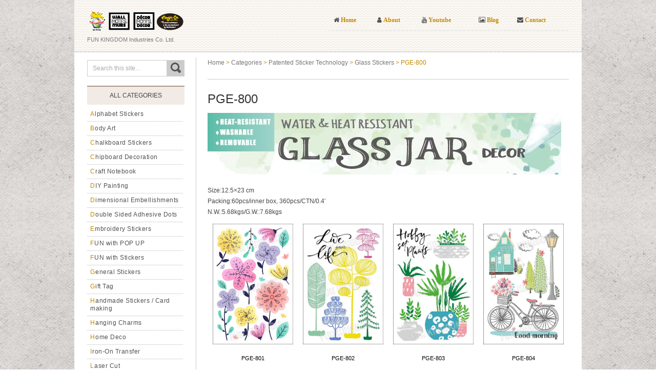

--- FILE ---
content_type: text/html; charset=UTF-8
request_url: https://fun-kingdom.com/product/homedeco/hd_ink/hdink_glass/pge-800
body_size: 21780
content:
<!doctype html><html lang="en-US"><head>  <script async src="https://www.googletagmanager.com/gtag/js?id=G-E2W8BV8HTN"></script> <script>window.dataLayer = window.dataLayer || [];
	  function gtag(){dataLayer.push(arguments);}
	  gtag('js', new Date());

	  gtag('config', 'G-E2W8BV8HTN');</script> <meta name="p:domain_verify" content="d20c6e971267a377d6d3bb1393ce2a63"/><meta name="p:domain_verify" content="75c4524d4d4dc7919eeb41a25646cc61"/><meta http-equiv="Content-Type" content="text/html; charset=UTF-8" /><meta http-equiv="X-UA-Compatible" content="IE=edge,chrome=1"><meta name="viewport" content="width=device-width,initial-scale=1"><link rel="profile" href="http://gmpg.org/xfn/11" /><link rel="pingback" href="https://fun-kingdom.com/xmlrpc.php" /><meta name='robots' content='index, follow, max-image-preview:large, max-snippet:-1, max-video-preview:-1' /><meta name="generator" content="WordPress 6.6.2" /><meta name="generator" content="WooCommerce 9.6.0" /><meta name="template" content="Oxygen 0.6.0" /><link media="all" href="https://fun-kingdom.com/wp-content/cache/autoptimize/css/autoptimize_31e7027790919473e92dab950d46a627.css" rel="stylesheet"><link media="only screen and (max-width: 768px)" href="https://fun-kingdom.com/wp-content/cache/autoptimize/css/autoptimize_41f59b21c4bbf5bf8ff4257643b4a543.css" rel="stylesheet"><link media="screen" href="https://fun-kingdom.com/wp-content/cache/autoptimize/css/autoptimize_f85ed53727f6695a293b73f3682b900c.css" rel="stylesheet"><title>PGE-800 - Fun Kingdom</title><link rel="canonical" href="https://fun-kingdom.com/product/homedeco/hd_ink/hdink_glass/pge-800" /><meta property="og:locale" content="en_US" /><meta property="og:type" content="article" /><meta property="og:title" content="PGE-800 - Fun Kingdom" /><meta property="og:description" content="Size:12.5x23 cm Packing:60pcs/inner box, 360pcs/CTN/0.4&#039; N.W.:5.68kgs/G.W.:7.68kgs" /><meta property="og:url" content="https://fun-kingdom.com/product/homedeco/hd_ink/hdink_glass/pge-800" /><meta property="og:site_name" content="Fun Kingdom" /><meta property="article:modified_time" content="2020-05-13T01:30:48+00:00" /><meta property="og:image" content="https://fun-kingdom.com/wp-content/uploads/pm_PGE-800.jpg" /><meta property="og:image:width" content="210" /><meta property="og:image:height" content="210" /><meta property="og:image:type" content="image/jpeg" /><meta name="twitter:card" content="summary_large_image" /> <script type="application/ld+json" class="yoast-schema-graph">{"@context":"https://schema.org","@graph":[{"@type":"WebPage","@id":"https://fun-kingdom.com/product/homedeco/hd_ink/hdink_glass/pge-800","url":"https://fun-kingdom.com/product/homedeco/hd_ink/hdink_glass/pge-800","name":"PGE-800 - Fun Kingdom","isPartOf":{"@id":"https://fun-kingdom.com/#website"},"primaryImageOfPage":{"@id":"https://fun-kingdom.com/product/homedeco/hd_ink/hdink_glass/pge-800#primaryimage"},"image":{"@id":"https://fun-kingdom.com/product/homedeco/hd_ink/hdink_glass/pge-800#primaryimage"},"thumbnailUrl":"https://fun-kingdom.com/wp-content/uploads/pm_PGE-800.jpg","datePublished":"2019-10-15T07:30:02+00:00","dateModified":"2020-05-13T01:30:48+00:00","breadcrumb":{"@id":"https://fun-kingdom.com/product/homedeco/hd_ink/hdink_glass/pge-800#breadcrumb"},"inLanguage":"en-US","potentialAction":[{"@type":"ReadAction","target":["https://fun-kingdom.com/product/homedeco/hd_ink/hdink_glass/pge-800"]}]},{"@type":"ImageObject","inLanguage":"en-US","@id":"https://fun-kingdom.com/product/homedeco/hd_ink/hdink_glass/pge-800#primaryimage","url":"https://fun-kingdom.com/wp-content/uploads/pm_PGE-800.jpg","contentUrl":"https://fun-kingdom.com/wp-content/uploads/pm_PGE-800.jpg","width":210,"height":210,"caption":"Pm_PGE-800"},{"@type":"BreadcrumbList","@id":"https://fun-kingdom.com/product/homedeco/hd_ink/hdink_glass/pge-800#breadcrumb","itemListElement":[{"@type":"ListItem","position":1,"name":"Home","item":"https://fun-kingdom.com/"},{"@type":"ListItem","position":2,"name":"Categories","item":"https://fun-kingdom.com/shop"},{"@type":"ListItem","position":3,"name":"Patented Sticker Technology","item":"https://fun-kingdom.com/product-category/ink"},{"@type":"ListItem","position":4,"name":"Glass Stickers","item":"https://fun-kingdom.com/product-category/ink/ink_glass"},{"@type":"ListItem","position":5,"name":"PGE-800"}]},{"@type":"WebSite","@id":"https://fun-kingdom.com/#website","url":"https://fun-kingdom.com/","name":"Fun Kingdom","description":"FUN KINGDOM Industries Co. Ltd.","potentialAction":[{"@type":"SearchAction","target":{"@type":"EntryPoint","urlTemplate":"https://fun-kingdom.com/?s={search_term_string}"},"query-input":{"@type":"PropertyValueSpecification","valueRequired":true,"valueName":"search_term_string"}}],"inLanguage":"en-US"}]}</script> <link rel='dns-prefetch' href='//fonts.googleapis.com' /><link rel="alternate" type="application/rss+xml" title="Fun Kingdom &raquo; Feed" href="https://fun-kingdom.com/feed" /><link rel="alternate" type="application/rss+xml" title="Fun Kingdom &raquo; Comments Feed" href="https://fun-kingdom.com/comments/feed" /><link rel='stylesheet' id='font-abel-css' href='http://fonts.googleapis.com/css?family=Abel&#038;ver=1' type='text/css' media='screen' /><link rel='stylesheet' id='tf-compiled-options-mobmenu-css' href='https://fun-kingdom.com/wp-content/cache/autoptimize/css/autoptimize_single_c3d576ee171fa753e4254e889776a073.css?ver=2.8-188' type='text/css' media='all' /><link rel='stylesheet' id='tf-google-webfont-roboto-css' href='//fonts.googleapis.com/css?family=Roboto%3Ainherit%2C400&#038;subset=latin%2Clatin-ext&#038;ver=6.6.2' type='text/css' media='all' /><link rel='stylesheet' id='tf-google-webfont-dosis-css' href='//fonts.googleapis.com/css?family=Dosis%3Ainherit%2C400&#038;subset=latin%2Clatin-ext&#038;ver=6.6.2' type='text/css' media='all' /> <script type="text/javascript" src="https://fun-kingdom.com/wp-includes/js/jquery/jquery.min.js?ver=3.7.1" id="jquery-core-js"></script> <script type="text/javascript" id="wc-single-product-js-extra">var wc_single_product_params = {"i18n_required_rating_text":"Please select a rating","i18n_product_gallery_trigger_text":"View full-screen image gallery","review_rating_required":"yes","flexslider":{"rtl":false,"animation":"slide","smoothHeight":true,"directionNav":false,"controlNav":"thumbnails","slideshow":false,"animationSpeed":500,"animationLoop":false,"allowOneSlide":false},"zoom_enabled":"","zoom_options":[],"photoswipe_enabled":"","photoswipe_options":{"shareEl":false,"closeOnScroll":false,"history":false,"hideAnimationDuration":0,"showAnimationDuration":0},"flexslider_enabled":""};</script> <script type="text/javascript" id="woocommerce-js-extra">var woocommerce_params = {"ajax_url":"\/wp-admin\/admin-ajax.php","wc_ajax_url":"\/?wc-ajax=%%endpoint%%"};</script> <link rel="https://api.w.org/" href="https://fun-kingdom.com/wp-json/" /><link rel="alternate" title="JSON" type="application/json" href="https://fun-kingdom.com/wp-json/wp/v2/product/17842" /><link rel='shortlink' href='https://fun-kingdom.com/?p=17842' /><link rel="alternate" title="oEmbed (JSON)" type="application/json+oembed" href="https://fun-kingdom.com/wp-json/oembed/1.0/embed?url=https%3A%2F%2Ffun-kingdom.com%2Fproduct%2Fhomedeco%2Fhd_ink%2Fhdink_glass%2Fpge-800" /><link rel="alternate" title="oEmbed (XML)" type="text/xml+oembed" href="https://fun-kingdom.com/wp-json/oembed/1.0/embed?url=https%3A%2F%2Ffun-kingdom.com%2Fproduct%2Fhomedeco%2Fhd_ink%2Fhdink_glass%2Fpge-800&#038;format=xml" /> <noscript><style>.woocommerce-product-gallery{ opacity: 1 !important; }</style></noscript><style type="text/css" id="custom-background-css">body.custom-background { background-image: url("https://fun-kingdom.com/wp-content/uploads/bg.jpg"); background-position: left top; background-size: auto; background-repeat: repeat; background-attachment: scroll; }</style><link rel="icon" href="https://fun-kingdom.com/wp-content/uploads/2020/10/fk_webicon.gif" sizes="32x32" /><link rel="icon" href="https://fun-kingdom.com/wp-content/uploads/2020/10/fk_webicon.gif" sizes="192x192" /><link rel="apple-touch-icon" href="https://fun-kingdom.com/wp-content/uploads/2020/10/fk_webicon.gif" /><meta name="msapplication-TileImage" content="https://fun-kingdom.com/wp-content/uploads/2020/10/fk_webicon.gif" /><style type="text/css" id="wp-custom-css">/*ALL SET*/
/**********header*********/

.fa {
  color: #515151;
}


.pd_blog{
    font-size: 3em;
	line-height: 1.3em;
}

/*首頁藝廊、季節改圓角*/
p.has-background{
    border-radius: 20px;
}

.season_title_f, .season_title_x, .season_title_h, .season_title_p, .season_title_v, .season_title_e{
        border-radius: 0px 20px 20px 0px;
    }
/*END_首頁藝廊、季節改圓角*/

/*產品資訊寬度滿版(圖庫大尺寸一欄)*/
.gallery img.attachment-large.size-large{
	max-width: 48%;
	float:left;
	clear:both;
}
/*END_產品資訊寬度滿版(圖庫大尺寸一欄)*/


/*產品banner寬度滿版(圖庫一欄)*/
.gallery img.attachment-full.size-full{
	max-width: 100%;
}
/*END_產品banner寬度滿版(圖庫一欄)*/


/*產品頁小縮圖欄位調整(MDT-100)*/
.gallery .gallery-item {
    overflow: hidden;
    float: left;
    margin: 0;
    margin: 0 0 15px 0 !important;
    text-align: center;
    list-style: none;
    padding: 0;
}
figcaption.gallery-caption {
    margin-top: 20px;
    margin-right: 0px;
    color: #000;
    text-align: center;
}
/*END_產品頁小縮圖欄位調整*/

#header{
    background-image: url(https://fun-kingdom.com/img/noisy_grid.png);
    clear: both;
    float: left;
    padding: 20px 25px 0 25px;
    margin: 0 0 10px -25px;
border:5px;
 
	border-bottom-width: 2px;
	border-bottom-style: solid;
	border-bottom-color: #D8D8D8;

}

#branding {
	  height: 70px;
	  margin: -5px 0 0 0;
}




/*網站副標題*/
	#site-description {
    color: #777;
}
/*END_網站副標題*/

/*breadcrumbs*/

p#breadcrumbs a{
	color: #777;
}

p#breadcrumbs {
	color: #c18800;
}
/*首頁不要show breadcrumb路徑*/
.no_breadcrumb {
    display: none;
}
/*END_breadcrumbs*/

/********END_header*******/

/***********body**********/
/*主內容背景白*/
.wrap {
    background-color: white;
	  padding:0 25px 0 25px;
}
/*END_主內容背景白*/
/***********END**********/

/**********footer*********/
#footer {
    overflow: hidden;
    clear: both;
    margin: 0 0 0 -25px;
    border-top: 2px solid #D8D8D8;
    font-size: 1em;
    color: #666;
    background-image: url(https://fun-kingdom.com/img/noisy_grid.png);
    padding: 20px 25px 20px 25px;
}
	#footer-content {
    float: none;
    width: 100%;
    text-align: center;
}

/*back to top*/
#topbutton {
  position: fixed;
  display: none;
  height: 40px;
  width: 40px;
  line-height: 40px;
  right: 15px;
  bottom: 15px;
  z-index: 1;
  background: #333;
  border-radius: 2px;
  text-decoration: none;
  color: #ffffff;
  text-align: center;
	opacity:0.7;
}

#topbutton:after {
  content: "\2191";
}
/*END_back to top*/

/**********END*********/



/*格式設定＆清除*/
.cleaner {
	clear: both;
	font-size: 12px;
	text-align: right;
	vertical-align: middle;
	margin-right: 20px;
	padding: 10px;
	margin-left: 20px;
	margin-top: 0px;
	height: 10px;
	color: #999;
}

.cleaner_with_height {
	clear: both;
	width: 100%;
	height: 30px;
	font-size: 1px;	
}

.cleaner_with_divider {
	clear: both;
	width: 100%;
	height: 15px;
	border-bottom: 1px solid #333;
	margin-bottom: 25px;
	font-size: 1px;	
}

.clearfloat{
	padding:10px 0 0 0 ;
	clear: both;
}

.floatR{
	float:right;
}

.floatL{
	float:left;
}
/*END_格式設定＆清除*/

/**滑鼠移到圖片效果**/		
img {
	opacity: 1.0;
	transition: opacity 1s ease-in-out;
	-moz-transition: opacity 1s ease-in-out;
	-webkit-transition: opacity 1s ease-in-out;
}
a:hover img {
	opacity: .6;
	transition: opacity .55s ease-in-out;
	-moz-transition: opacity .55s ease-in-out;
	-webkit-transition: opacity .55s ease-in-out;
}
/**END_滑鼠移到圖片效果**/	



.woocommerce #content div.product div.summary, .woocommerce div.product div.summary, .woocommerce-page #content div.product div.summary, .woocommerce-page div.product div.summary {
    float: right;
    width: 100%;
    clear: none;
}

/*Remove 產品分類按鈕*/
.woocommerce ul.products li.product .button {
    display: none;
}

/*搜尋欄位*/
input.search-submit.button {
    font-size: 0%;
    margin: -35px 0 0 0;
    line-height: 1;
    position: relative;
    text-decoration: none;
    overflow: visible;
    font-weight: 700;
    left: auto;
    background-color: #cccccc;
    display: block;
    float: right;
    width: 35px;
    height: 35px;
    background-image: url(https://fun-kingdom.com/wp-content/uploads/search.gif);
    background-repeat: no-repeat;
    background-position: 50% 50%;
}


/*gallery藝廊文字置中*/
.gallery-caption {
	  margin-top:20px;
		margin-right: 20px;
    color: #000;
    text-align: center;
}


/****分割category為左右****/
.cat_img{
	width:50%;
	float:right;
	display:none;
}
.cat_item{
	width:100%;
	float:left;
	margin: 0;
}

/*－END_category list*/

.woocommerce .woocommerce-ordering, .woocommerce-page .woocommerce-ordering {
    float: left;
}
/****END_分割category為左右****/



/**blog總覽頁**/
.hentry img.featured {

    float: left;
    width: 30%;
	margin:0 15px 15px 0;
}
.page-template-front .hentry, .archive .hentry, .search .hentry, .sticky {
    border-bottom: 1px dotted #bbb3b9;
    margin-top: 20px;
}



/*blog-byline有超連結的樣式*/
.byline a {
    color: #333;
    background-color: #eee;
    border-radius: 10px;
    padding: 5px;
}

/*產品大格子*/
.woocommerce div.product div.images.woocommerce-product-gallery {
    display: none;
}

/*隱藏部落格文章精選圖片*/
.display_none{
	display:none;
}

/*最新一季上架的方塊*/
.new-season a{
	color: #333;
}
/*END_最新一季上架的方塊*/


/*首頁blog*/
.home-entry-header, .home-entry-summary{
	clear:both;
	float:left;
}
.home-entry-img{
	float:left;
	width:100%;
	margin-bottom:10px
}

.home-post{
	width:43%;
	float:left;
	border: 1px solid #ccc;
	padding:10px;
	margin:0px 0px 10px 15px;
	/*height: 27em;*/
}

.home-entry-summary.div.sharedaddy {
    clear: both;
    display: none;
}

.home-gallery{
	position:relative;
	float:left;
	width:100%;
	margin:0 0 10px 0;
}
/*END_首頁blog*/

/*連結不要變咖啡色*/
a.no{
	color:#333;
}

/*首頁滑塊上方留間距*/
.space{
	margin-top:5px;
}

/**NEW最新商品標籤**/
.woocommerce ul.products li.product .onsale {
    top: 0;
    right: 0;
    left: auto;
    margin: .5em -.5em 0 0;
}
.woocommerce span.onsale {
    min-height: 0em;
    min-width: 3em;
    padding: 0em;
    font-size: 1em;
    font-weight: 700;
    position: absolute;
    text-align: center;
    line-height: 1.5;
    top: -.5em;
    left: -.5em;
    margin: 0;
    border-radius: 10%;
    background-color: #ff0000;
    color: #fff;
    z-index: 1;
}
/**end_NEW最新商品標籤**/


/*文字水平連結*/
.linebox{
    width: 100%;
    margin: 50px auto;
    border-top: 1px solid #666;
    position: relative;
}

.linebox .title{
    width: 30%;
    height: 50px;
    background: #FFFFFF;
    text-align: center;
    line-height: 1em;
		color:#666;
    font-size: 1.5em;
    position: absolute;
    top: -0.5em;
    left: 33%;
}

/*部落格圖片60%*/
.blog_custom img, .woocommerce .insert-page img{
	max-width: 60%;
	margin-left: auto;
  margin-right: auto;
}

.blog_custom, .woocommerce .insert-page {
	text-align:center; 
}

.blog_custom div.sharedaddy h3.sd-title, .woocommerce .insert-page div.sharedaddy h3.sd-title{
	float:left;
	margin: -0.8em 2em 1em 0;
}





/*搜尋結果頁面*/
.search-page-title {
    font-size: 14px;
    font-weight: 300 !important;
    letter-spacing: 2px;
    line-height: 50px;
    text-align:left;
    display:block;
    text-transform:uppercase;
}
.search-post-title {
    font-size: 12px;
    font-weight: 600 !important;
    letter-spacing: 2px;
    line-height: 1.5em;
    text-align:left;
    display:block;
	margin-top:10px;
	margin-bottom:10px;
}
.search-post-link {
    font-size: 14px;
    font-weight: 300 !important;
    letter-spacing: 2px;
    line-height: 20px;
    text-align:left;
    display:block;
}
.search-post-excerpt {
    font-size: 12px;
    font-weight: 400 !important;
    letter-spacing: 2px;
    line-height: 15px;
    text-align:left;
    display:block;
}

#ss-search-page-form {
    text-align:center;
    margin: auto;
    padding-top:50px;
}
#ss-search-page-form .search-field {
    border-radius: 4px;
    width:60%;
    margin-top:20px;
}
#ss-search-page-form .search-submit {
    padding: 10px 10px;
    margin-bottom:5px;
    text-transform: uppercase;
}

.search-container {
    width: 60%;
    padding-bottom:200px;
    margin:auto;
}

.search-page-summary{
	float:left;
	margin-right:20px;
	width:130px;
}
/*END搜尋結果頁面*/


/*share-buttons*/
.share-buttons {
    font-size: 0.7rem;
    line-height: 0.7rem;
    letter-spacing: 1px;
    text-transform: uppercase;
    margin: 0 0 60px;
    z-index: 2;
    position: relative;
    text-align: center;
    list-style-type: none;
    padding: 0;
    display: flex;
    flex-flow: row wrap;
    justify-content: space-between;
    align-content: flex-start;
}

.share-buttons li {
    height: auto;
    flex: 0 1 auto;
    width: calc(25% - 1px);
    margin-right: 1px;
}

.share-buttons li:last-child {
    width: 25%;
    margin-right: 0;
}

.share-buttons svg {
    fill: #fff;
    margin-right: 5px;
    width: 16px;
    height: 16px;
}

.share-googleplus svg {
    width: 20px;
    height: 16px;
}

.share-buttons a {
    display: block;
    padding: 12px 12px 9px;
    text-align: center;
}

.share-buttons li:first-child a {
    border-radius: 3px 0 0 3px;
}

.share-buttons li:last-child a {
    border-radius: 0 3px 3px 0;
}

.share-twitter	{
    background: #1da1f2;
}

.share-facebook	{
    background: #3b5998;
}

.share-googleplus	{
    background: #db4437;
}

.share-pinterest	{
    background: #b5071a;
}
/*END_share-buttons*/

/********電腦版版面********/
/*主選單樣式*/
@media only screen and (min-width: 768px){
	
/*隱藏手機選單*/
	.mob-menu-header-holder {
    display: none;
}
/*選單最外層*/
	.site-navigation .nav-menu {
    display: block;
    width: 190px;
}
#menu-secondary {  
    margin: 0 0 10px -25px;
    background: white;
    margin-bottom: 25px;
		z-index:9;
}

#menu-secondary li {
    background: white;
}
#menu-secondary li.menu-item a {
    font-size: 12px;
    line-height: 1.3em;
    padding: 0.5em;
    text-transform:inherit;/*控制大小寫*/
    color: #515151;
    border-bottom: 1px dotted #bbb3b9;
	letter-spacing: 0.5px;
	 width: 175px;
}	
	
/*首字大寫的顏色*/
#menu-secondary li.menu-item a:first-letter{
		color: #c18801;
    font-weight: 500;
    letter-spacing: 1px;
}
/*END_首字大寫的顏色*/



#menu-secondary .menu .sf-with-ul {
    background: url(images/dropright-secondary.png) no-repeat right 7px center;
    background-image: url(https://fun-kingdom.com/SpryAssets/SpryMenuBarRight.gif);
    background-repeat: no-repeat;
	
}
	#menu-secondary li a:hover {
	color: #cba286;
	background: #f5f1ec;
		
}
	#menu-secondary li.current-menu-item li a {
    color: #515151;
}
/*END_選單最外層*/
	
	
	/*seasonal*/
	/*sidebar-subsidiary*/
#sidebar-subsidiary .widget {
    float: none;
		width: 90%;
}
	/*seasonal color menu*/
.season_icon {
	font-family: Verdana, Geneva, sans-serif;
	padding-top: 5px;
	padding-bottom: 5px;
	text-align: center;
	margin: 5px;
	border-left-width: 2px;
	border-left-style: solid;
}
.season_title_x{
	border-left-color: #d81a1a;
  background-color: #b7ddaa;
	}
.season_title_h{
	border-left-color: #7B2A8B;
	background-color: #F29E2C;
	}
.season_title_e{
   border-left-color: #189038;
   background-color: #d8bede;
	}
.season_title_v{
   border-left-color: #890aca;
   background-color: #f4b9d2;
	}
.season_title_f{
   border-left-color: #8e5b5b;
   background-color: #d1d288;
	}
.season_title_p{
   border-left-color: #e28200;
   background-color: #9bc13b;
	}
		/*END_seasonal color menu*/
		/*END_seasonal*/
	.woocommerce ul.products li.product .woocommerce-loop-category__title, .woocommerce ul.products li.product .woocommerce-loop-product__title, .woocommerce ul.products li.product h3{
		font-size:1.2em;
	}
	
/*搜尋欄位置*/
	#sidebar-primary {
    width: 190px;
		margin-top: 5px;	
		margin-bottom: 5px;	
}
	
.content-wrap {
    float: right;
    width: 75%;
  
}

.aside {
    float: left;
		width: 22.5%;
	border-right: 1px solid #ccc;
}
	
	.main_title {
    background-color: #F1EAE5;
    border-top-width: 2px;
    border-top-style: solid;
    border-top-color: #AD9788;
    text-align: center;
	margin-top: 50px;
height:35px;
	line-height:35px;
	}

/*隱藏手機版分類圖片*/
	.cat_img_mobile{
	display:none;
}
	/*blog 總覽 標題區塊*/
	.entry-header {
    float: left;
    width: auto;
	margin-bottom:10px;
}
	
}
/***********END***********/

/********手機版版面********/
/*選單微調*/
.mob-menu-slideout .mobmenu-right-alignment, .mob-menu-slideout-over .mobmenu-right-alignment{
	background-color: #f7f7f7;
}
.mobmenu-content #mobmenuright .sub-menu a {
    color: #cba286;/*子選單*/
}
#mobmenuright li a, #mobmenuright li a:visited, .show-nav-right .mob-menu-copyright, .show-nav-right .mob-expand-submenu i {
    color: #c18801;
}
#mobmenuright li a:hover {
    color: #cba286;/*子選單*/
    background-color: #666;
}
/*END_選單微調*/

/*手機副選單(seasonal)*/
.menu li {
	float: none;
}
/*END_手機副選單(seasonal)*/

/*手機版主選單隱藏*/
@media only screen and (max-width: 767px){
	
	/*部落格圖片100%*/
.blog_custom img, .woocommerce .insert-page img{
	max-width: 100%;
	margin-left: auto;
  margin-right: auto;
}
	
#menu-secondary .menu-toggle {
   margin: -75px 0 0 25px;
	float: left;
    width: 18%;
	background-color: #bbb3b9;
		display:none;
}
	/*手機版選單-外掛*/
.mobmenur-container {
    top: 20px;
    margin-right: 15px;
    margin-top: 0px;
}
	/*搜尋欄*/
		#sidebar-primary {
		margin-top: -10px;	
			margin-top:10px;
}
	/*隱藏主選單標題*/
	.main_title {
    display:none;
	}
	
.wrap {
    max-width: 750px;
}
	
	/**/
	header.woocommerce-products-header{
		width:100%;
		float:left;
	}

		.cat_img_mobile{
	display:none;
}
	/*blog 總覽 標題區塊*/
	.entry-header {
    float: left;
    width: 60%;
	margin-bottom:10px;
}

.entry-summary {
    float: right;
    width: auto;
}
	
	/*首頁文章*/
	.home-post{
	width:95%;
	margin:0px 0px 10px 0;
}
	
	/*手機版選單*/
	.mobmenur-container img {
    max-height: 25px;
    float: right;
    margin: 10px 15px 0 0;
}
	
	ul.rightmbottom, ul.menu{
		    margin: 0;
	}
	ul.rightmtop{
		margin: 0 20px 1.75em 20px;
	}
	
	.mobmenu-content li a {
    font-size: inherit;
}
	
	.mobmenu-content .widget {
    padding-bottom: 0px;
    padding: 20px 20px 0 20px ;
}
	li.widget.widget_nav_menu{
		padding: 0 20px 0 20px ;
	}
	
	/*隱藏sidebar-subsidiary*/
	#sidebar-subsidiary{
		display:none;
	}	
	
	/*導覽列按鈕*/
	#sidebar-header {
    width: 100%;
    margin-bottom: 0;
    margin-top: 15px;
}
	
	
}
/***********END***********/
/******其他尺寸載具版面******/
@media only screen and (max-width: 959px) and (min-width: 768px){
.wrap {
    max-width: 768px;
}
	
		/*搜尋欄位置*/
	#sidebar-primary {
    width: 160px;
		margin-top: 5px;	
}
	
		/*首頁文章*/
	.home-post{
	width:43%;
		height: 27em;
}
	
	/*隱藏sidebar-subsidiary*/
	#sidebar-subsidiary{
		display:none;
	}	
}
/***********END***********/</style></head><body class="wordpress ltr en_US child-theme y2026 m01 d21 h06 wednesday logged-out custom-background custom-header singular singular-product singular-product-17842 theme-oxygen woocommerce woocommerce-page woocommerce-no-js metaslider-plugin mob-menu-slideout no-js"><div id="container"><div class="wrap"><div id="header"><div id="branding"><div id="site-title"> <a href="https://fun-kingdom.com" title="Fun Kingdom" rel="Home"> <noscript><img class="logo" src="https://fun-kingdom.com/wp-content/uploads/fkweb_logo.png" alt="Fun Kingdom" /></noscript><img class="lazyload logo" src='data:image/svg+xml,%3Csvg%20xmlns=%22http://www.w3.org/2000/svg%22%20viewBox=%220%200%20210%20140%22%3E%3C/svg%3E' data-src="https://fun-kingdom.com/wp-content/uploads/fkweb_logo.png" alt="Fun Kingdom" /> </a></div><div id="site-description"><span>FUN KINGDOM Industries Co. Ltd.</span></div></div><div id="sidebar-header" class="sidebar"><section id="custom_html-2" class="widget_text widget widget_custom_html widget-widget_custom_html"><div class="textwidget custom-html-widget"><link rel="stylesheet" href="https://cdnjs.cloudflare.com/ajax/libs/font-awesome/4.7.0/css/font-awesome.min.css"><table border="0"><tr><td><div class="fa fa-home" ><a href="https://fun-kingdom.com/"> <strong> Home</strong></a></div></td><td><div class="fa fa-user"><a href="https://fun-kingdom.com/about-us"><strong> About</strong></a></div></td><td><div class="fa fa-youtube"><a href="https://fun-kingdom.com/video" target="_blank" rel="noopener"><strong> Youtube</strong></a></div></td><td><div class="fa fa-photo"><a href="https://fun-kingdom.com/category/blog" target="_blank" rel="noopener"> <strong>Blog</strong></a></div></td><td><div class="fa fa-envelope"><a href="https://fun-kingdom.com/contact-us" target="_blank" rel="noopener"> <strong>Contact</strong></a></div></td></tr></table></div></section></div></div><div id="main"><div class="aside"><div id="sidebar-primary" class="sidebar"><section id="search-2" class="widget widget_search widget-widget_search"><div class="search"><form method="get" class="search-form" action="https://fun-kingdom.com/"><div> <input class="search-text" type="text" name="s" value="Search this site..." onfocus="if(this.value==this.defaultValue)this.value='';" onblur="if(this.value=='')this.value=this.defaultValue;" /> <input class="search-submit button" name="submit" type="submit" value="Search" /></div></form></div></section><div class="main_title">ALL CATEGORIES</div></div><div id="menu-secondary" class="site-navigation menu-container" role="navigation"> <span class="menu-toggle">Menu</span><div class="wrap"><div class="menu"><ul id="menu-secondary-items" class="nav-menu"><li id="menu-item-12" class="menu-item menu-item-type-taxonomy menu-item-object-product_cat menu-item-has-children menu-item-12"><a href="https://fun-kingdom.com/product-category/alphabet">Alphabet Stickers</a><ul class="sub-menu"><li id="menu-item-13" class="menu-item menu-item-type-taxonomy menu-item-object-product_cat menu-item-13"><a href="https://fun-kingdom.com/product-category/alphabet/al_cb">Chipboard Alphabet</a></li><li id="menu-item-14" class="menu-item menu-item-type-taxonomy menu-item-object-product_cat menu-item-14"><a href="https://fun-kingdom.com/product-category/alphabet/al_dome">Dome Alphabet</a></li><li id="menu-item-15" class="menu-item menu-item-type-taxonomy menu-item-object-product_cat menu-item-15"><a href="https://fun-kingdom.com/product-category/alphabet/al_eva">EVA Alphabet</a></li><li id="menu-item-16" class="menu-item menu-item-type-taxonomy menu-item-object-product_cat menu-item-16"><a href="https://fun-kingdom.com/product-category/alphabet/al_felt">Felt Alphabet</a></li><li id="menu-item-17" class="menu-item menu-item-type-taxonomy menu-item-object-product_cat menu-item-17"><a href="https://fun-kingdom.com/product-category/alphabet/al_glitter">Glitter Alphabet</a></li><li id="menu-item-18" class="menu-item menu-item-type-taxonomy menu-item-object-product_cat menu-item-18"><a href="https://fun-kingdom.com/product-category/alphabet/al_laser">Laser Alphabet</a></li><li id="menu-item-16093" class="menu-item menu-item-type-taxonomy menu-item-object-product_cat menu-item-16093"><a href="https://fun-kingdom.com/product-category/alphabet/al_lasercut">Laser Cut Alphabet</a></li><li id="menu-item-19" class="menu-item menu-item-type-taxonomy menu-item-object-product_cat menu-item-19"><a href="https://fun-kingdom.com/product-category/alphabet/al_metallic">Metallic Alphabet</a></li><li id="menu-item-20" class="menu-item menu-item-type-taxonomy menu-item-object-product_cat menu-item-20"><a href="https://fun-kingdom.com/product-category/alphabet/al_ink">Patented Technology Alphabet Stickers</a></li><li id="menu-item-21" class="menu-item menu-item-type-taxonomy menu-item-object-product_cat menu-item-21"><a href="https://fun-kingdom.com/product-category/alphabet/al_puffy">Puffy Alphabet</a></li><li id="menu-item-22" class="menu-item menu-item-type-taxonomy menu-item-object-product_cat menu-item-22"><a href="https://fun-kingdom.com/product-category/alphabet/al_vinyl">Vinyl Alphabet</a></li></ul></li><li id="menu-item-16094" class="menu-item menu-item-type-taxonomy menu-item-object-product_cat menu-item-has-children menu-item-16094"><a href="https://fun-kingdom.com/product-category/bodyart">Body Art</a><ul class="sub-menu"><li id="menu-item-16097" class="menu-item menu-item-type-taxonomy menu-item-object-product_cat menu-item-16097"><a href="https://fun-kingdom.com/product-category/bodyart/bd_gkit">Glitter Body Art Kit</a></li><li id="menu-item-16102" class="menu-item menu-item-type-taxonomy menu-item-object-product_cat menu-item-16102"><a href="https://fun-kingdom.com/product-category/bodyart/bd_nsfun">N&#8217;s Fun Body Paint Kit</a></li><li id="menu-item-16101" class="menu-item menu-item-type-taxonomy menu-item-object-product_cat menu-item-16101"><a href="https://fun-kingdom.com/product-category/bodyart/bdink_eye">Patented Technology Eye Shadow</a></li><li id="menu-item-16098" class="menu-item menu-item-type-taxonomy menu-item-object-product_cat menu-item-16098"><a href="https://fun-kingdom.com/product-category/bodyart/bdink_stencil">Patented Technology Stencil Body Art</a></li><li id="menu-item-16104" class="menu-item menu-item-type-taxonomy menu-item-object-product_cat menu-item-16104"><a href="https://fun-kingdom.com/product-category/bodyart/bdink_sstencil">Patented Technology Screen Stencil</a></li><li id="menu-item-16106" class="menu-item menu-item-type-taxonomy menu-item-object-product_cat menu-item-16106"><a href="https://fun-kingdom.com/product-category/bodyart/bdink_nail">Patented Technology Nail Art</a></li><li id="menu-item-16107" class="menu-item menu-item-type-taxonomy menu-item-object-product_cat menu-item-16107"><a href="https://fun-kingdom.com/product-category/bodyart/bdtattoo_water">Water Transfer Tattoo Stickers</a></li><li id="menu-item-16108" class="menu-item menu-item-type-taxonomy menu-item-object-product_cat menu-item-16108"><a href="https://fun-kingdom.com/product-category/bodyart/bdtattoo_dry">Dry Transfer Tattoo Stickers</a></li></ul></li><li id="menu-item-16112" class="menu-item menu-item-type-taxonomy menu-item-object-product_cat menu-item-16112"><a href="https://fun-kingdom.com/product-category/general/gen_chalkboard">Chalkboard Stickers</a></li><li id="menu-item-16086" class="menu-item menu-item-type-taxonomy menu-item-object-product_cat menu-item-16086"><a href="https://fun-kingdom.com/product-category/chipboard_deco">Chipboard Decoration</a></li><li id="menu-item-16113" class="menu-item menu-item-type-taxonomy menu-item-object-product_cat menu-item-16113"><a href="https://fun-kingdom.com/product-category/craftnb">Craft Notebook</a></li><li id="menu-item-16114" class="menu-item menu-item-type-taxonomy menu-item-object-product_cat menu-item-16114"><a href="https://fun-kingdom.com/product-category/diypaint">DIY Painting</a></li><li id="menu-item-16117" class="menu-item menu-item-type-taxonomy menu-item-object-product_cat menu-item-16117"><a href="https://fun-kingdom.com/product-category/dimensional">Dimensional Embellishments</a></li><li id="menu-item-27138" class="menu-item menu-item-type-taxonomy menu-item-object-product_cat menu-item-27138"><a href="https://fun-kingdom.com/product-category/doubleside_sticker">Double Sided Adhesive Dots</a></li><li id="menu-item-16118" class="menu-item menu-item-type-taxonomy menu-item-object-product_cat menu-item-16118"><a href="https://fun-kingdom.com/product-category/embroidery">Embroidery Stickers</a></li><li id="menu-item-28889" class="menu-item menu-item-type-taxonomy menu-item-object-product_cat menu-item-28889"><a href="https://fun-kingdom.com/product-category/puffy/puf_funpopup">FUN with POP UP</a></li><li id="menu-item-30659" class="menu-item menu-item-type-taxonomy menu-item-object-product_cat menu-item-has-children menu-item-30659"><a href="https://fun-kingdom.com/product-category/funsticker">FUN with Stickers</a><ul class="sub-menu"><li id="menu-item-30660" class="menu-item menu-item-type-taxonomy menu-item-object-product_cat menu-item-30660"><a href="https://fun-kingdom.com/product-category/funsticker/fun_coloring">3D Coloring</a></li><li id="menu-item-30661" class="menu-item menu-item-type-taxonomy menu-item-object-product_cat menu-item-30661"><a href="https://fun-kingdom.com/product-category/funsticker/fun_bingo">Bingo Game</a></li><li id="menu-item-30666" class="menu-item menu-item-type-taxonomy menu-item-object-product_cat menu-item-30666"><a href="https://fun-kingdom.com/product-category/funsticker/fun_count">Counting Game</a></li><li id="menu-item-30669" class="menu-item menu-item-type-taxonomy menu-item-object-product_cat menu-item-30669"><a href="https://fun-kingdom.com/product-category/funsticker/fun_bracelet">DIY Bracelet Playsets</a></li><li id="menu-item-30668" class="menu-item menu-item-type-taxonomy menu-item-object-product_cat menu-item-30668"><a href="https://fun-kingdom.com/product-category/funsticker/fun_mosaic">MOSAIC</a></li><li id="menu-item-30663" class="menu-item menu-item-type-taxonomy menu-item-object-product_cat menu-item-30663"><a href="https://fun-kingdom.com/product-category/funsticker/fun_pumpkin">Pumpkin Decoration</a></li><li id="menu-item-30664" class="menu-item menu-item-type-taxonomy menu-item-object-product_cat menu-item-30664"><a href="https://fun-kingdom.com/product-category/funsticker/fun_puzzle">PUZZLE</a></li><li id="menu-item-30662" class="menu-item menu-item-type-taxonomy menu-item-object-product_cat menu-item-30662"><a href="https://fun-kingdom.com/product-category/funsticker/fun_playsets">Sticker with play scene board</a></li><li id="menu-item-30667" class="menu-item menu-item-type-taxonomy menu-item-object-product_cat menu-item-30667"><a href="https://fun-kingdom.com/product-category/funsticker/fun_tetris">TETRIS</a></li><li id="menu-item-30665" class="menu-item menu-item-type-taxonomy menu-item-object-product_cat menu-item-30665"><a href="https://fun-kingdom.com/product-category/funsticker/fun_tictactoe">Tic Tac Toe</a></li></ul></li><li id="menu-item-16084" class="menu-item menu-item-type-taxonomy menu-item-object-product_cat menu-item-has-children menu-item-16084"><a href="https://fun-kingdom.com/product-category/general">General Stickers</a><ul class="sub-menu"><li id="menu-item-23868" class="menu-item menu-item-type-taxonomy menu-item-object-product_cat menu-item-23868"><a href="https://fun-kingdom.com/product-category/general/gen_bracelet">BRACELET KIT</a></li><li id="menu-item-23869" class="menu-item menu-item-type-taxonomy menu-item-object-product_cat menu-item-23869"><a href="https://fun-kingdom.com/product-category/general/gen_scratch">Scratch &amp; Sniff Stickers</a></li><li id="menu-item-17100" class="menu-item menu-item-type-taxonomy menu-item-object-product_cat menu-item-17100"><a href="https://fun-kingdom.com/product-category/general/gen_laser">Laser Stickers</a></li><li id="menu-item-16119" class="menu-item menu-item-type-taxonomy menu-item-object-product_cat menu-item-16119"><a href="https://fun-kingdom.com/product-category/general/gen_3dup">3D POP-UP Stickers</a></li><li id="menu-item-16129" class="menu-item menu-item-type-taxonomy menu-item-object-product_cat menu-item-16129"><a href="https://fun-kingdom.com/product-category/general/gen_3ddecals">3D Stick on Decals</a></li><li id="menu-item-16124" class="menu-item menu-item-type-taxonomy menu-item-object-product_cat menu-item-16124"><a href="https://fun-kingdom.com/product-category/general/gen_certificate">Certificate Stickers</a></li><li id="menu-item-16122" class="menu-item menu-item-type-taxonomy menu-item-object-product_cat menu-item-16122"><a href="https://fun-kingdom.com/product-category/general/gen_chalkboard">Chalkboard Stickers</a></li><li id="menu-item-16121" class="menu-item menu-item-type-taxonomy menu-item-object-product_cat menu-item-16121"><a href="https://fun-kingdom.com/product-category/general/gen_craftpaper">Craft Paper Stickers</a></li><li id="menu-item-16126" class="menu-item menu-item-type-taxonomy menu-item-object-product_cat menu-item-16126"><a href="https://fun-kingdom.com/product-category/general/gen_dome">Dome Stickers</a></li><li id="menu-item-16127" class="menu-item menu-item-type-taxonomy menu-item-object-product_cat menu-item-16127"><a href="https://fun-kingdom.com/product-category/general/gen_embossed">Embossed Stickers</a></li><li id="menu-item-16130" class="menu-item menu-item-type-taxonomy menu-item-object-product_cat menu-item-16130"><a href="https://fun-kingdom.com/product-category/general/gen_eva">EVA Stickers</a></li><li id="menu-item-16128" class="menu-item menu-item-type-taxonomy menu-item-object-product_cat menu-item-16128"><a href="https://fun-kingdom.com/product-category/general/gen_flocked">Flocked Metallic Stickers</a></li><li id="menu-item-16125" class="menu-item menu-item-type-taxonomy menu-item-object-product_cat menu-item-16125"><a href="https://fun-kingdom.com/product-category/general/gen_foil">Foil Embossed Stickers</a></li><li id="menu-item-16135" class="menu-item menu-item-type-taxonomy menu-item-object-product_cat menu-item-16135"><a href="https://fun-kingdom.com/product-category/general/gen_general">General Stickers</a></li><li id="menu-item-16138" class="menu-item menu-item-type-taxonomy menu-item-object-product_cat menu-item-16138"><a href="https://fun-kingdom.com/product-category/general/gen_glitter">Glitter Stickers</a></li><li id="menu-item-16139" class="menu-item menu-item-type-taxonomy menu-item-object-product_cat menu-item-16139"><a href="https://fun-kingdom.com/product-category/general/gen_idazzle">Idazzle Stickers</a></li><li id="menu-item-16120" class="menu-item menu-item-type-taxonomy menu-item-object-product_cat menu-item-16120"><a href="https://fun-kingdom.com/product-category/general/gen_lenticular">Lenticular Stickers</a></li><li id="menu-item-16123" class="menu-item menu-item-type-taxonomy menu-item-object-product_cat menu-item-16123"><a href="https://fun-kingdom.com/product-category/general/gen_vinyl">Vinyl Stickers</a></li></ul></li><li id="menu-item-16140" class="menu-item menu-item-type-taxonomy menu-item-object-product_cat menu-item-has-children menu-item-16140"><a href="https://fun-kingdom.com/product-category/gifttag">Gift Tag</a><ul class="sub-menu"><li id="menu-item-16161" class="menu-item menu-item-type-taxonomy menu-item-object-product_cat menu-item-16161"><a href="https://fun-kingdom.com/product-category/gifttag/gt_burlap">Burlap Tag &amp; Stickers</a></li><li id="menu-item-16151" class="menu-item menu-item-type-taxonomy menu-item-object-product_cat menu-item-16151"><a href="https://fun-kingdom.com/product-category/gifttag/gt_xmas">Christmas Tag</a></li><li id="menu-item-16147" class="menu-item menu-item-type-taxonomy menu-item-object-product_cat menu-item-16147"><a href="https://fun-kingdom.com/product-category/gifttag/gt_chalkboard">Chalkboard Tag &amp; Stickers</a></li><li id="menu-item-16160" class="menu-item menu-item-type-taxonomy menu-item-object-product_cat menu-item-16160"><a href="https://fun-kingdom.com/product-category/gifttag/gt_craftpaper">Craft Paper Tag &amp; Stickers</a></li><li id="menu-item-16148" class="menu-item menu-item-type-taxonomy menu-item-object-product_cat menu-item-16148"><a href="https://fun-kingdom.com/product-category/gifttag/gt_cork">Cork Tag &amp; Stickers</a></li><li id="menu-item-16163" class="menu-item menu-item-type-taxonomy menu-item-object-product_cat menu-item-16163"><a href="https://fun-kingdom.com/product-category/gifttag/gt_denim">Denim Tag &amp; Stickers</a></li><li id="menu-item-16156" class="menu-item menu-item-type-taxonomy menu-item-object-product_cat menu-item-16156"><a href="https://fun-kingdom.com/product-category/gifttag/gt_diecuts">Die Cuts Tags &amp; Memo</a></li><li id="menu-item-16159" class="menu-item menu-item-type-taxonomy menu-item-object-product_cat menu-item-16159"><a href="https://fun-kingdom.com/product-category/gifttag/gt_day">Everyday Tag</a></li><li id="menu-item-16155" class="menu-item menu-item-type-taxonomy menu-item-object-product_cat menu-item-16155"><a href="https://fun-kingdom.com/product-category/gifttag/gt_handmade">Handmade Tag</a></li><li id="menu-item-16149" class="menu-item menu-item-type-taxonomy menu-item-object-product_cat menu-item-16149"><a href="https://fun-kingdom.com/product-category/gifttag/gt_lace">Lace Tag</a></li><li id="menu-item-16162" class="menu-item menu-item-type-taxonomy menu-item-object-product_cat menu-item-16162"><a href="https://fun-kingdom.com/product-category/gifttag/gt_linen">Linen Tag &amp; Stickers</a></li><li id="menu-item-16144" class="menu-item menu-item-type-taxonomy menu-item-object-product_cat menu-item-16144"><a href="https://fun-kingdom.com/product-category/gifttag/gt_valentine">Valentine&#8217;s Gift Tag</a></li></ul></li><li id="menu-item-16079" class="menu-item menu-item-type-taxonomy menu-item-object-product_cat menu-item-has-children menu-item-16079"><a href="https://fun-kingdom.com/product-category/handmade">Handmade Stickers / Card making</a><ul class="sub-menu"><li id="menu-item-16087" class="menu-item menu-item-type-taxonomy menu-item-object-product_cat menu-item-16087"><a href="https://fun-kingdom.com/product-category/handmade/hm_dimensional">3D Dimensional Stickers</a></li><li id="menu-item-16164" class="menu-item menu-item-type-taxonomy menu-item-object-product_cat menu-item-16164"><a href="https://fun-kingdom.com/product-category/handmade/hm_3dgembellish">3D Glitter Handmade Embellishments</a></li><li id="menu-item-16090" class="menu-item menu-item-type-taxonomy menu-item-object-product_cat menu-item-16090"><a href="https://fun-kingdom.com/product-category/handmade/hm_3dembellish">3D Handmade Embellishments</a></li><li id="menu-item-16088" class="menu-item menu-item-type-taxonomy menu-item-object-product_cat menu-item-16088"><a href="https://fun-kingdom.com/product-category/handmade/hm_blister">3D Handmade Blister</a></li><li id="menu-item-16089" class="menu-item menu-item-type-taxonomy menu-item-object-product_cat menu-item-16089"><a href="https://fun-kingdom.com/product-category/handmade/hm_border">3D Handmade Borders</a></li><li id="menu-item-16080" class="menu-item menu-item-type-taxonomy menu-item-object-product_cat menu-item-16080"><a href="https://fun-kingdom.com/product-category/handmade/hm_3dsticker">3D Handmade Stickers</a></li><li id="menu-item-16165" class="menu-item menu-item-type-taxonomy menu-item-object-product_cat menu-item-16165"><a href="https://fun-kingdom.com/product-category/handmade/hm_card">Card marking</a></li><li id="menu-item-16092" class="menu-item menu-item-type-taxonomy menu-item-object-product_cat menu-item-16092"><a href="https://fun-kingdom.com/product-category/handmade/hm_cb">Chipboard Embellishments</a></li><li id="menu-item-16166" class="menu-item menu-item-type-taxonomy menu-item-object-product_cat menu-item-16166"><a href="https://fun-kingdom.com/product-category/handmade/hm_eva">Handmade EVA Stickers</a></li><li id="menu-item-16153" class="menu-item menu-item-type-taxonomy menu-item-object-product_cat menu-item-16153"><a href="https://fun-kingdom.com/product-category/handmade/hm_tag">Handmade Tag</a></li><li id="menu-item-16167" class="menu-item menu-item-type-taxonomy menu-item-object-product_cat menu-item-16167"><a href="https://fun-kingdom.com/product-category/handmade/hm_kit">Kits</a></li><li id="menu-item-16168" class="menu-item menu-item-type-taxonomy menu-item-object-product_cat menu-item-16168"><a href="https://fun-kingdom.com/product-category/handmade/hm_paper">Scrapbooking Paper</a></li></ul></li><li id="menu-item-16169" class="menu-item menu-item-type-taxonomy menu-item-object-product_cat menu-item-16169"><a href="https://fun-kingdom.com/product-category/hanging">Hanging Charms</a></li><li id="menu-item-16083" class="menu-item menu-item-type-taxonomy menu-item-object-product_cat current-product-ancestor current-menu-parent current-product-parent menu-item-has-children menu-item-16083"><a href="https://fun-kingdom.com/product-category/homedeco">Home Deco</a><ul class="sub-menu"><li id="menu-item-16133" class="menu-item menu-item-type-taxonomy menu-item-object-product_cat menu-item-16133"><a href="https://fun-kingdom.com/product-category/homedeco/hd_general">General Stickers</a></li><li id="menu-item-16170" class="menu-item menu-item-type-taxonomy menu-item-object-product_cat current-product-ancestor current-menu-parent current-product-parent menu-item-16170"><a href="https://fun-kingdom.com/product-category/homedeco/hd_ink">Patented Technology Decoration Stickers</a></li><li id="menu-item-16171" class="menu-item menu-item-type-taxonomy menu-item-object-product_cat menu-item-16171"><a href="https://fun-kingdom.com/product-category/homedeco/hd_transfer">Transfer Decoration</a></li></ul></li><li id="menu-item-16173" class="menu-item menu-item-type-taxonomy menu-item-object-product_cat menu-item-has-children menu-item-16173"><a href="https://fun-kingdom.com/product-category/irontransfer">Iron-On Transfer</a><ul class="sub-menu"><li id="menu-item-27139" class="menu-item menu-item-type-taxonomy menu-item-object-product_cat menu-item-27139"><a href="https://fun-kingdom.com/product-category/irontransfer/iront_rainbowglitter">Rainbow Glitter Iron-On</a></li><li id="menu-item-16174" class="menu-item menu-item-type-taxonomy menu-item-object-product_cat menu-item-16174"><a href="https://fun-kingdom.com/product-category/irontransfer/iront_diy">Iron-On DIY</a></li><li id="menu-item-23126" class="menu-item menu-item-type-taxonomy menu-item-object-product_cat menu-item-23126"><a href="https://fun-kingdom.com/product-category/irontransfer/iront_fabric">Fabric Iron-On</a></li><li id="menu-item-16177" class="menu-item menu-item-type-taxonomy menu-item-object-product_cat menu-item-16177"><a href="https://fun-kingdom.com/product-category/irontransfer/iront_flock">Flock Iron-On</a></li><li id="menu-item-16175" class="menu-item menu-item-type-taxonomy menu-item-object-product_cat menu-item-16175"><a href="https://fun-kingdom.com/product-category/irontransfer/iront_colors">Full Color Iron-On</a></li><li id="menu-item-16178" class="menu-item menu-item-type-taxonomy menu-item-object-product_cat menu-item-16178"><a href="https://fun-kingdom.com/product-category/irontransfer/iront_glitter">Glitter Iron-On</a></li><li id="menu-item-16176" class="menu-item menu-item-type-taxonomy menu-item-object-product_cat menu-item-16176"><a href="https://fun-kingdom.com/product-category/irontransfer/iront_neon">Neon Iron-On</a></li><li id="menu-item-16179" class="menu-item menu-item-type-taxonomy menu-item-object-product_cat menu-item-16179"><a href="https://fun-kingdom.com/product-category/irontransfer/iront_metallic">Metallic Iron-On</a></li><li id="menu-item-16180" class="menu-item menu-item-type-taxonomy menu-item-object-product_cat menu-item-16180"><a href="https://fun-kingdom.com/product-category/irontransfer/iront_reflective">Reflective Iron-On</a></li></ul></li><li id="menu-item-16182" class="menu-item menu-item-type-taxonomy menu-item-object-product_cat menu-item-has-children menu-item-16182"><a href="https://fun-kingdom.com/product-category/lasercut">Laser Cut</a><ul class="sub-menu"><li id="menu-item-29870" class="menu-item menu-item-type-taxonomy menu-item-object-product_cat menu-item-29870"><a href="https://fun-kingdom.com/product-category/lasercut/laceco_hangingcharms">ECOSTRATE Hanging Charms</a></li><li id="menu-item-28869" class="menu-item menu-item-type-taxonomy menu-item-object-product_cat menu-item-28869"><a href="https://fun-kingdom.com/product-category/lasercut/laceco_diygame">DIY 3D Game</a></li><li id="menu-item-28599" class="menu-item menu-item-type-taxonomy menu-item-object-product_cat menu-item-28599"><a href="https://fun-kingdom.com/product-category/lasercut/lac_eco_ornament">ECO STRATE Laser Cut Layered ORNAMENT</a></li><li id="menu-item-28598" class="menu-item menu-item-type-taxonomy menu-item-object-product_cat menu-item-28598"><a href="https://fun-kingdom.com/product-category/lasercut/lac_eco_iconsticker">ECO STRATE Laser Cut Layered ICON Stickers</a></li><li id="menu-item-28597" class="menu-item menu-item-type-taxonomy menu-item-object-product_cat menu-item-28597"><a href="https://fun-kingdom.com/product-category/lasercut/lac_eco_framesticker">ECO STRATE Laser Cut Layered FRAME Stickers</a></li><li id="menu-item-27140" class="menu-item menu-item-type-taxonomy menu-item-object-product_cat menu-item-27140"><a href="https://fun-kingdom.com/product-category/lasercut/lac_engraving">Engraving Laser Craft Stickers</a></li><li id="menu-item-27259" class="menu-item menu-item-type-taxonomy menu-item-object-product_cat menu-item-27259"><a href="https://fun-kingdom.com/product-category/lasercut/lac_corners">Laser Cut Corners</a></li><li id="menu-item-27260" class="menu-item menu-item-type-taxonomy menu-item-object-product_cat menu-item-27260"><a href="https://fun-kingdom.com/product-category/lasercut/lac_strips">Laser Cut Trim Strips</a></li><li id="menu-item-16185" class="menu-item menu-item-type-taxonomy menu-item-object-product_cat menu-item-16185"><a href="https://fun-kingdom.com/product-category/lasercut/lac_alphabet">Laser Cut Alphabet</a></li><li id="menu-item-16186" class="menu-item menu-item-type-taxonomy menu-item-object-product_cat menu-item-16186"><a href="https://fun-kingdom.com/product-category/lasercut/lac_bookmark">Laser Cut Bookmarks &amp; Template</a></li><li id="menu-item-16187" class="menu-item menu-item-type-taxonomy menu-item-object-product_cat menu-item-16187"><a href="https://fun-kingdom.com/product-category/lasercut/lac_clipboard">Laser Cut Clipboard</a></li><li id="menu-item-16188" class="menu-item menu-item-type-taxonomy menu-item-object-product_cat menu-item-16188"><a href="https://fun-kingdom.com/product-category/lasercut/lac_house">Laser Cut Craft Paper Tiny House</a></li><li id="menu-item-16189" class="menu-item menu-item-type-taxonomy menu-item-object-product_cat menu-item-16189"><a href="https://fun-kingdom.com/product-category/lasercut/lac_embellishment">Laser Cut Embellishments</a></li><li id="menu-item-16190" class="menu-item menu-item-type-taxonomy menu-item-object-product_cat menu-item-16190"><a href="https://fun-kingdom.com/product-category/lasercut/lac_icon">Laser Cut Icons</a></li><li id="menu-item-16191" class="menu-item menu-item-type-taxonomy menu-item-object-product_cat menu-item-16191"><a href="https://fun-kingdom.com/product-category/lasercut/lac_ornament">Laser Cut Ornaments</a></li><li id="menu-item-16192" class="menu-item menu-item-type-taxonomy menu-item-object-product_cat menu-item-16192"><a href="https://fun-kingdom.com/product-category/lasercut/lac_frame">Laser Cut Photo Frame</a></li><li id="menu-item-16194" class="menu-item menu-item-type-taxonomy menu-item-object-product_cat menu-item-16194"><a href="https://fun-kingdom.com/product-category/lasercut/lac_tagcard">Laser Cut Tag Card</a></li><li id="menu-item-16195" class="menu-item menu-item-type-taxonomy menu-item-object-product_cat menu-item-16195"><a href="https://fun-kingdom.com/product-category/lasercut/lac_tag">Laser Cut Tag</a></li><li id="menu-item-16196" class="menu-item menu-item-type-taxonomy menu-item-object-product_cat menu-item-16196"><a href="https://fun-kingdom.com/product-category/lasercut/lac_word">Laser Cut Word</a></li></ul></li><li id="menu-item-16198" class="menu-item menu-item-type-taxonomy menu-item-object-product_cat menu-item-16198"><a href="https://fun-kingdom.com/product-category/leather">Leather Stickers</a></li><li id="menu-item-16200" class="menu-item menu-item-type-taxonomy menu-item-object-product_cat menu-item-16200"><a href="https://fun-kingdom.com/product-category/memorypoint">Memory / Point Sticker</a></li><li id="menu-item-16201" class="menu-item menu-item-type-taxonomy menu-item-object-product_cat menu-item-16201"><a href="https://fun-kingdom.com/product-category/mirror">Mirror Stickers</a></li><li id="menu-item-16204" class="menu-item menu-item-type-taxonomy menu-item-object-product_cat menu-item-16204"><a href="https://fun-kingdom.com/product-category/paintwater">Paint With Water</a></li><li id="menu-item-16082" class="menu-item menu-item-type-taxonomy menu-item-object-product_cat current-product-ancestor current-menu-parent current-product-parent menu-item-has-children menu-item-16082"><a href="https://fun-kingdom.com/product-category/ink">Patented Sticker Technology</a><ul class="sub-menu"><li id="menu-item-27262" class="menu-item menu-item-type-taxonomy menu-item-object-product_cat menu-item-27262"><a href="https://fun-kingdom.com/product-category/ink/ink_plantpot">Plant Pot Decor</a></li><li id="menu-item-16227" class="menu-item menu-item-type-taxonomy menu-item-object-product_cat menu-item-16227"><a href="https://fun-kingdom.com/product-category/ink/ink_alphabet">Alphabet Deco</a></li><li id="menu-item-16211" class="menu-item menu-item-type-taxonomy menu-item-object-product_cat menu-item-16211"><a href="https://fun-kingdom.com/product-category/ink/ink_glow">3D Gel Glow Deco</a></li><li id="menu-item-16213" class="menu-item menu-item-type-taxonomy menu-item-object-product_cat menu-item-16213"><a href="https://fun-kingdom.com/product-category/ink/ink_3dgel">3D Gel Stickers</a></li><li id="menu-item-16212" class="menu-item menu-item-type-taxonomy menu-item-object-product_cat menu-item-16212"><a href="https://fun-kingdom.com/product-category/ink/ink_sglass">3D Gel Stained Glass Deco</a></li><li id="menu-item-16209" class="menu-item menu-item-type-taxonomy menu-item-object-product_cat menu-item-16209"><a href="https://fun-kingdom.com/product-category/ink/ink_coaster">Coaster Stickers</a></li><li id="menu-item-16215" class="menu-item menu-item-type-taxonomy menu-item-object-product_cat menu-item-16215"><a href="https://fun-kingdom.com/product-category/ink/ink_deco">Decorative Stickers</a></li><li id="menu-item-16217" class="menu-item menu-item-type-taxonomy menu-item-object-product_cat menu-item-16217"><a href="https://fun-kingdom.com/product-category/ink/ink_dooreye">Door Eyes Stickers</a></li><li id="menu-item-16219" class="menu-item menu-item-type-taxonomy menu-item-object-product_cat current-product-ancestor current-menu-parent current-product-parent menu-item-16219"><a href="https://fun-kingdom.com/product-category/ink/ink_glass">Glass Stickers</a></li><li id="menu-item-16220" class="menu-item menu-item-type-taxonomy menu-item-object-product_cat menu-item-16220"><a href="https://fun-kingdom.com/product-category/ink/ink_lace">Lace Deco</a></li><li id="menu-item-16221" class="menu-item menu-item-type-taxonomy menu-item-object-product_cat menu-item-16221"><a href="https://fun-kingdom.com/product-category/ink/ink_embroidery">Puff Like Embroidery Stickers</a></li><li id="menu-item-16222" class="menu-item menu-item-type-taxonomy menu-item-object-product_cat menu-item-16222"><a href="https://fun-kingdom.com/product-category/ink/ink_puffy">Puffy Deco</a></li><li id="menu-item-16223" class="menu-item menu-item-type-taxonomy menu-item-object-product_cat menu-item-16223"><a href="https://fun-kingdom.com/product-category/ink/ink_stencil">Patented Technology Stencil</a></li><li id="menu-item-16225" class="menu-item menu-item-type-taxonomy menu-item-object-product_cat menu-item-16225"><a href="https://fun-kingdom.com/product-category/ink/ink_tile">Tile Stickers</a></li><li id="menu-item-16226" class="menu-item menu-item-type-taxonomy menu-item-object-product_cat menu-item-16226"><a href="https://fun-kingdom.com/product-category/ink/ink_stencil/ink_trilaze">TriLaze Stencil (NO Adhesive)</a></li></ul></li><li id="menu-item-16228" class="menu-item menu-item-type-taxonomy menu-item-object-product_cat menu-item-16228"><a href="https://fun-kingdom.com/product-category/patch">PATCH ME</a></li><li id="menu-item-16229" class="menu-item menu-item-type-taxonomy menu-item-object-product_cat menu-item-16229"><a href="https://fun-kingdom.com/product-category/photoprop">Photo Prop Stickers</a></li><li id="menu-item-27" class="menu-item menu-item-type-taxonomy menu-item-object-product_cat menu-item-has-children menu-item-27"><a href="https://fun-kingdom.com/product-category/puffy">Puffy Stickers</a><ul class="sub-menu"><li id="menu-item-23297" class="menu-item menu-item-type-taxonomy menu-item-object-product_cat menu-item-23297"><a href="https://fun-kingdom.com/product-category/puffy/puf_fancy_glitter">Thick Vinyl Stickers &#8211; Glitter</a></li><li id="menu-item-23298" class="menu-item menu-item-type-taxonomy menu-item-object-product_cat menu-item-23298"><a href="https://fun-kingdom.com/product-category/puffy/puf_fancy_metallic">Thick Vinyl Stickers &#8211; Metallic</a></li><li id="menu-item-23299" class="menu-item menu-item-type-taxonomy menu-item-object-product_cat menu-item-23299"><a href="https://fun-kingdom.com/product-category/puffy/puf_fancy">Thick Vinyl Stickers</a></li><li id="menu-item-23300" class="menu-item menu-item-type-taxonomy menu-item-object-product_cat menu-item-23300"><a href="https://fun-kingdom.com/product-category/puffy/puf_puffy_metallic">Puffy Stickers &#8211; Metallic</a></li><li id="menu-item-23301" class="menu-item menu-item-type-taxonomy menu-item-object-product_cat menu-item-23301"><a href="https://fun-kingdom.com/product-category/puffy/puf_puffy_glitter">Puffy Stickers &#8211; Glitter</a></li><li id="menu-item-23302" class="menu-item menu-item-type-taxonomy menu-item-object-product_cat menu-item-23302"><a href="https://fun-kingdom.com/product-category/puffy/puf_puffy_laser">Puffy Stickers &#8211; Laser</a></li><li id="menu-item-23303" class="menu-item menu-item-type-taxonomy menu-item-object-product_cat menu-item-23303"><a href="https://fun-kingdom.com/product-category/puffy/puf_puffy_pearly">Puffy Stickers &#8211; Pearly</a></li><li id="menu-item-23304" class="menu-item menu-item-type-taxonomy menu-item-object-product_cat menu-item-23304"><a href="https://fun-kingdom.com/product-category/puffy/puf_puffy_mirror">Puffy Sticker With Mirror</a></li><li id="menu-item-23305" class="menu-item menu-item-type-taxonomy menu-item-object-product_cat menu-item-23305"><a href="https://fun-kingdom.com/product-category/puffy/puf_puffy">Puffy Stickers</a></li><li id="menu-item-23306" class="menu-item menu-item-type-taxonomy menu-item-object-product_cat menu-item-23306"><a href="https://fun-kingdom.com/product-category/puffy/puf_popup">POP UP Stickers</a></li><li id="menu-item-23307" class="menu-item menu-item-type-taxonomy menu-item-object-product_cat menu-item-23307"><a href="https://fun-kingdom.com/product-category/puffy/puf_eva_felt">Soft Puffy Stickers &#8211; Felt</a></li><li id="menu-item-23308" class="menu-item menu-item-type-taxonomy menu-item-object-product_cat menu-item-23308"><a href="https://fun-kingdom.com/product-category/puffy/puf_magnetic">Soft Puffy Stickers &#8211; Magnetic</a></li><li id="menu-item-23309" class="menu-item menu-item-type-taxonomy menu-item-object-product_cat menu-item-23309"><a href="https://fun-kingdom.com/product-category/puffy/puf_eva">Soft Puffy Stickers</a></li><li id="menu-item-23311" class="menu-item menu-item-type-taxonomy menu-item-object-product_cat menu-item-23311"><a href="https://fun-kingdom.com/product-category/puffy/puf_alphabet">Puffy Alphabet</a></li><li id="menu-item-23312" class="menu-item menu-item-type-taxonomy menu-item-object-product_cat menu-item-23312"><a href="https://fun-kingdom.com/product-category/funsticker">FUN with Stickers</a></li></ul></li><li id="menu-item-16231" class="menu-item menu-item-type-taxonomy menu-item-object-product_cat menu-item-has-children menu-item-16231"><a href="https://fun-kingdom.com/product-category/reflective">Reflective Stickers</a><ul class="sub-menu"><li id="menu-item-16235" class="menu-item menu-item-type-taxonomy menu-item-object-product_cat menu-item-16235"><a href="https://fun-kingdom.com/product-category/reflective/reflective_iron">Reflective Iron-On</a></li><li id="menu-item-16236" class="menu-item menu-item-type-taxonomy menu-item-object-product_cat menu-item-16236"><a href="https://fun-kingdom.com/product-category/reflective/reflective_rubon">Reflective Rub-On</a></li><li id="menu-item-16232" class="menu-item menu-item-type-taxonomy menu-item-object-product_cat menu-item-16232"><a href="https://fun-kingdom.com/product-category/reflective/reflective_general">Reflective Stickers</a></li></ul></li><li id="menu-item-16239" class="menu-item menu-item-type-taxonomy menu-item-object-product_cat menu-item-16239"><a href="https://fun-kingdom.com/product-category/reward">Reward Stickers</a></li><li id="menu-item-16238" class="menu-item menu-item-type-taxonomy menu-item-object-product_cat menu-item-16238"><a href="https://fun-kingdom.com/product-category/rhinestone">Rhinestone Stickers</a></li><li id="menu-item-16244" class="menu-item menu-item-type-taxonomy menu-item-object-product_cat menu-item-has-children menu-item-16244"><a href="https://fun-kingdom.com/product-category/window">Static Window Cling</a><ul class="sub-menu"><li id="menu-item-23863" class="menu-item menu-item-type-taxonomy menu-item-object-product_cat menu-item-23863"><a href="https://fun-kingdom.com/product-category/window/wd_color_tiles">Color Appearing Tiles Stickers</a></li><li id="menu-item-17101" class="menu-item menu-item-type-taxonomy menu-item-object-product_cat menu-item-17101"><a href="https://fun-kingdom.com/product-category/window/wd_patrick">St. Patrick’s Day</a></li><li id="menu-item-16246" class="menu-item menu-item-type-taxonomy menu-item-object-product_cat menu-item-16246"><a href="https://fun-kingdom.com/product-category/window/wd_general">General Design</a></li><li id="menu-item-16249" class="menu-item menu-item-type-taxonomy menu-item-object-product_cat menu-item-16249"><a href="https://fun-kingdom.com/product-category/window/wd_xmas">Christmas</a></li><li id="menu-item-16251" class="menu-item menu-item-type-taxonomy menu-item-object-product_cat menu-item-16251"><a href="https://fun-kingdom.com/product-category/window/wd_paint">DIY Window Deco Paint</a></li><li id="menu-item-16255" class="menu-item menu-item-type-taxonomy menu-item-object-product_cat menu-item-16255"><a href="https://fun-kingdom.com/product-category/window/wd_halloween">Halloween</a></li><li id="menu-item-16258" class="menu-item menu-item-type-taxonomy menu-item-object-product_cat menu-item-16258"><a href="https://fun-kingdom.com/product-category/window/wd_easter">Easter</a></li><li id="menu-item-16260" class="menu-item menu-item-type-taxonomy menu-item-object-product_cat menu-item-16260"><a href="https://fun-kingdom.com/product-category/window/wd_valentine">Valentine&#8217;s Day</a></li><li id="menu-item-16263" class="menu-item menu-item-type-taxonomy menu-item-object-product_cat menu-item-16263"><a href="https://fun-kingdom.com/product-category/window/wd_harvest">Harvest</a></li><li id="menu-item-16264" class="menu-item menu-item-type-taxonomy menu-item-object-product_cat menu-item-16264"><a href="https://fun-kingdom.com/product-category/window/wd_sglass">Stained Glass Window Cling</a></li></ul></li><li id="menu-item-27313" class="menu-item menu-item-type-taxonomy menu-item-object-product_cat menu-item-has-children menu-item-27313"><a href="https://fun-kingdom.com/product-category/stencil_min">Stencil</a><ul class="sub-menu"><li id="menu-item-27314" class="menu-item menu-item-type-taxonomy menu-item-object-product_cat menu-item-27314"><a href="https://fun-kingdom.com/product-category/stencil_min/stencil_gen">General Stencil</a></li><li id="menu-item-27315" class="menu-item menu-item-type-taxonomy menu-item-object-product_cat menu-item-27315"><a href="https://fun-kingdom.com/product-category/stencil_min/stencil_ink">Patented Technology Stencil</a></li></ul></li><li id="menu-item-23862" class="menu-item menu-item-type-taxonomy menu-item-object-product_cat menu-item-has-children menu-item-23862"><a href="https://fun-kingdom.com/product-category/tiles">Tiles Stickers</a><ul class="sub-menu"><li id="menu-item-23864" class="menu-item menu-item-type-taxonomy menu-item-object-product_cat menu-item-23864"><a href="https://fun-kingdom.com/product-category/tiles/tiles_ink">Patented Technology Tiles Stickers</a></li><li id="menu-item-23865" class="menu-item menu-item-type-taxonomy menu-item-object-product_cat menu-item-23865"><a href="https://fun-kingdom.com/product-category/tiles/tiles_puffy">Puffy Tiles Stickers</a></li><li id="menu-item-23866" class="menu-item menu-item-type-taxonomy menu-item-object-product_cat menu-item-23866"><a href="https://fun-kingdom.com/product-category/tiles/tiles_static_cling">Static Glass Cling</a></li><li id="menu-item-23867" class="menu-item menu-item-type-taxonomy menu-item-object-product_cat menu-item-23867"><a href="https://fun-kingdom.com/product-category/tiles/tiles_transfer">Transfer Tiles Decoration</a></li></ul></li><li id="menu-item-16278" class="menu-item menu-item-type-taxonomy menu-item-object-product_cat menu-item-has-children menu-item-16278"><a href="https://fun-kingdom.com/product-category/rubon">Transfers Decoration</a><ul class="sub-menu"><li id="menu-item-29867" class="menu-item menu-item-type-taxonomy menu-item-object-product_cat menu-item-29867"><a href="https://fun-kingdom.com/product-category/rubon/rubon_cold_transfer">Cold Transfer Stickers</a></li><li id="menu-item-29868" class="menu-item menu-item-type-taxonomy menu-item-object-product_cat menu-item-29868"><a href="https://fun-kingdom.com/product-category/rubon/rubon_sublimation">Sublimation Transfer Decor</a></li><li id="menu-item-29869" class="menu-item menu-item-type-taxonomy menu-item-object-product_cat menu-item-29869"><a href="https://fun-kingdom.com/product-category/rubon/rubon_water">Water Transfer Decor</a></li><li id="menu-item-28604" class="menu-item menu-item-type-taxonomy menu-item-object-product_cat menu-item-28604"><a href="https://fun-kingdom.com/product-category/rubon/rubon_parchment">PARCHMENT RUB ON TRANSFER</a></li><li id="menu-item-16172" class="menu-item menu-item-type-taxonomy menu-item-object-product_cat menu-item-16172"><a href="https://fun-kingdom.com/product-category/rubon/rubon_sheets">DIY Adhesive Transfer Sheets</a></li><li id="menu-item-16281" class="menu-item menu-item-type-taxonomy menu-item-object-product_cat menu-item-16281"><a href="https://fun-kingdom.com/product-category/rubon/rubon_flock">Flock Rub-On</a></li><li id="menu-item-16282" class="menu-item menu-item-type-taxonomy menu-item-object-product_cat menu-item-16282"><a href="https://fun-kingdom.com/product-category/rubon/rubon_general">General Rub-On</a></li><li id="menu-item-16283" class="menu-item menu-item-type-taxonomy menu-item-object-product_cat menu-item-16283"><a href="https://fun-kingdom.com/product-category/rubon/rubon_metallic">Metallic Rub-On</a></li><li id="menu-item-16234" class="menu-item menu-item-type-taxonomy menu-item-object-product_cat menu-item-16234"><a href="https://fun-kingdom.com/product-category/rubon/rubon_reflective">Reflective Rub-On</a></li></ul></li><li id="menu-item-28603" class="menu-item menu-item-type-taxonomy menu-item-object-product_cat menu-item-has-children menu-item-28603"><a href="https://fun-kingdom.com/product-category/wood_decor">Wood ( Ecostrate) Decor</a><ul class="sub-menu"><li id="menu-item-29871" class="menu-item menu-item-type-taxonomy menu-item-object-product_cat menu-item-29871"><a href="https://fun-kingdom.com/product-category/wood_decor/eco_hangingcharms">ECOSTRATE Hanging Charms.</a></li><li id="menu-item-28870" class="menu-item menu-item-type-taxonomy menu-item-object-product_cat menu-item-28870"><a href="https://fun-kingdom.com/product-category/wood_decor/eco_diygame">DIY 3D Game.</a></li><li id="menu-item-28605" class="menu-item menu-item-type-taxonomy menu-item-object-product_cat menu-item-28605"><a href="https://fun-kingdom.com/product-category/wood_decor/eco_ornament">ECO STRATE Laser Cut Layered ORNAMENT.</a></li><li id="menu-item-28606" class="menu-item menu-item-type-taxonomy menu-item-object-product_cat menu-item-28606"><a href="https://fun-kingdom.com/product-category/wood_decor/eco_frame">ECO STRATE Laser Cut Layered FRAME Stickers.</a></li><li id="menu-item-28607" class="menu-item menu-item-type-taxonomy menu-item-object-product_cat menu-item-28607"><a href="https://fun-kingdom.com/product-category/wood_decor/eco_icon">ECO STRATE Laser Cut Layered ICON Stickers.</a></li></ul></li></ul></div></div></div><div id="sidebar-subsidiary" class="sidebar"><section id="custom_html-3" class="widget_text widget widget_custom_html widget-widget_custom_html"><h3 class="widget-title">SEASONAL</h3><div class="textwidget custom-html-widget"><div class="season_icon season_title_x"><a class="no" href="https://fun-kingdom.com/product-category/season_x">Christmas</a></div><div class="season_icon season_title_h"><a class="no" href="https://fun-kingdom.com/product-category/season_h">Halloween</a></div><div class="season_icon season_title_e"><a class="no" href="https://fun-kingdom.com/product-category/season_e">Easter</a></div><div class="season_icon season_title_v"><a class="no" href="https://fun-kingdom.com/product-category/season_v">Valentine’s Day</a></div><div class="season_icon season_title_f"><a class="no" href="https://fun-kingdom.com/product-category/season_f">Harvest</a></div><div class="season_icon season_title_p"><a class="no" href="https://fun-kingdom.com/product-category/season_p">St. Patrick’s Day</a></div></div></section><section id="archives-2" class="widget widget_archive widget-widget_archive"><h3 class="widget-title">Archives</h3> <label class="screen-reader-text" for="archives-dropdown-2">Archives</label> <select id="archives-dropdown-2" name="archive-dropdown"><option value="">Select Month</option><option value='https://fun-kingdom.com/2025/10'> October 2025</option><option value='https://fun-kingdom.com/2025/04'> April 2025</option><option value='https://fun-kingdom.com/2024/10'> October 2024</option><option value='https://fun-kingdom.com/2024/05'> May 2024</option><option value='https://fun-kingdom.com/2023/11'> November 2023</option><option value='https://fun-kingdom.com/2023/10'> October 2023</option><option value='https://fun-kingdom.com/2023/04'> April 2023</option><option value='https://fun-kingdom.com/2023/02'> February 2023</option><option value='https://fun-kingdom.com/2022/11'> November 2022</option><option value='https://fun-kingdom.com/2022/09'> September 2022</option><option value='https://fun-kingdom.com/2022/01'> January 2022</option><option value='https://fun-kingdom.com/2021/05'> May 2021</option><option value='https://fun-kingdom.com/2021/01'> January 2021</option><option value='https://fun-kingdom.com/2020/10'> October 2020</option><option value='https://fun-kingdom.com/2020/09'> September 2020</option><option value='https://fun-kingdom.com/2020/05'> May 2020</option><option value='https://fun-kingdom.com/2020/01'> January 2020</option><option value='https://fun-kingdom.com/2019/10'> October 2019</option><option value='https://fun-kingdom.com/2019/07'> July 2019</option><option value='https://fun-kingdom.com/2019/05'> May 2019</option><option value='https://fun-kingdom.com/2019/04'> April 2019</option><option value='https://fun-kingdom.com/2019/01'> January 2019</option><option value='https://fun-kingdom.com/2018/11'> November 2018</option><option value='https://fun-kingdom.com/2018/10'> October 2018</option><option value='https://fun-kingdom.com/2018/04'> April 2018</option><option value='https://fun-kingdom.com/2018/01'> January 2018</option><option value='https://fun-kingdom.com/2017/11'> November 2017</option><option value='https://fun-kingdom.com/2017/10'> October 2017</option><option value='https://fun-kingdom.com/2017/09'> September 2017</option><option value='https://fun-kingdom.com/2017/05'> May 2017</option><option value='https://fun-kingdom.com/2017/04'> April 2017</option><option value='https://fun-kingdom.com/2017/01'> January 2017</option><option value='https://fun-kingdom.com/2016/12'> December 2016</option><option value='https://fun-kingdom.com/2016/11'> November 2016</option><option value='https://fun-kingdom.com/2016/10'> October 2016</option><option value='https://fun-kingdom.com/2016/09'> September 2016</option><option value='https://fun-kingdom.com/2016/04'> April 2016</option><option value='https://fun-kingdom.com/2016/01'> January 2016</option><option value='https://fun-kingdom.com/2015/10'> October 2015</option><option value='https://fun-kingdom.com/2015/01'> January 2015</option><option value='https://fun-kingdom.com/2014/10'> October 2014</option><option value='https://fun-kingdom.com/2014/05'> May 2014</option><option value='https://fun-kingdom.com/2014/04'> April 2014</option><option value='https://fun-kingdom.com/2013/12'> December 2013</option><option value='https://fun-kingdom.com/2013/10'> October 2013</option><option value='https://fun-kingdom.com/2013/04'> April 2013</option><option value='https://fun-kingdom.com/2013/02'> February 2013</option><option value='https://fun-kingdom.com/2012/11'> November 2012</option><option value='https://fun-kingdom.com/2012/10'> October 2012</option><option value='https://fun-kingdom.com/2012/08'> August 2012</option><option value='https://fun-kingdom.com/2012/04'> April 2012</option><option value='https://fun-kingdom.com/2012/02'> February 2012</option><option value='https://fun-kingdom.com/2011/11'> November 2011</option> </select> <script type="text/javascript">(function() {
	var dropdown = document.getElementById( "archives-dropdown-2" );
	function onSelectChange() {
		if ( dropdown.options[ dropdown.selectedIndex ].value !== '' ) {
			document.location.href = this.options[ this.selectedIndex ].value;
		}
	}
	dropdown.onchange = onSelectChange;
})();</script> </section><section id="recent-posts-3" class="widget widget_recent_entries widget-widget_recent_entries"><h3 class="widget-title">Recent Posts</h3><ul><li> <a href="https://fun-kingdom.com/blog/thick-transparent-puffy-stickers">Thick Transparent Puffy Stickers</a></li><li> <a href="https://fun-kingdom.com/blog/gold-foil-vinyl-stickers">Gold Foil Vinyl Stickers</a></li><li> <a href="https://fun-kingdom.com/blog/3d-handmade-stickers-puffy-combination-2">3D HANDMADE STICKERS &#8211; PUFFY Combination</a></li><li> <a href="https://fun-kingdom.com/blog/christmas-laser-cut-corners">Christmas Laser Cut Corners</a></li><li> <a href="https://fun-kingdom.com/blog/christmas-embossed-puffy-stickers">Christmas Embossed Puffy Stickers</a></li></ul></section></div></div><div class="content-wrap"><div id="primary" class="content-area"><main id="main" class="site-main" role="main"><p id="breadcrumbs"><span><span><a href="https://fun-kingdom.com/">Home</a></span> &gt; <span><a href="https://fun-kingdom.com/shop">Categories</a></span> &gt; <span><a href="https://fun-kingdom.com/product-category/ink">Patented Sticker Technology</a></span> &gt; <span><a href="https://fun-kingdom.com/product-category/ink/ink_glass">Glass Stickers</a></span> &gt; <span class="breadcrumb_last" aria-current="page">PGE-800</span></span></p><hr/><div class="woocommerce-notices-wrapper"></div><div id="product-17842" class="product type-product post-17842 status-publish first instock product_cat-hdink_glass product_cat-ink_glass product_cat-homedeco product_cat-ink product_cat-hd_ink product_tag-10-2019 has-post-thumbnail shipping-taxable product-type-simple"><div class="woocommerce-product-gallery woocommerce-product-gallery--with-images woocommerce-product-gallery--columns-4 images" data-columns="4" style="opacity: 0; transition: opacity .25s ease-in-out;"><div class="woocommerce-product-gallery__wrapper"><div data-thumb="https://fun-kingdom.com/wp-content/uploads/pm_PGE-800.jpg" data-thumb-alt="Pm_PGE-800" data-thumb-srcset=""  data-thumb-sizes="(max-width: 100px) 100vw, 100px" class="woocommerce-product-gallery__image"><a href="https://fun-kingdom.com/wp-content/uploads/pm_PGE-800.jpg"><img width="210" height="210" src="https://fun-kingdom.com/wp-content/uploads/pm_PGE-800.jpg" class="wp-post-image" alt="Pm_PGE-800" data-caption="Pm_PGE-800" data-src="https://fun-kingdom.com/wp-content/uploads/pm_PGE-800.jpg" data-large_image="https://fun-kingdom.com/wp-content/uploads/pm_PGE-800.jpg" data-large_image_width="210" data-large_image_height="210" decoding="async" /></a></div></div></div><div class="summary entry-summary"><h1 class="product_title entry-title">PGE-800</h1><p class="price"></p><div class="woocommerce-product-details__short-description"><p><noscript><img class="alignnone size-medium" src="https://fun-kingdom.com/wp-content/uploads/pb_PGE-800.jpg" width="690" height="120" /></noscript><img class="lazyload alignnone size-medium" src='data:image/svg+xml,%3Csvg%20xmlns=%22http://www.w3.org/2000/svg%22%20viewBox=%220%200%20690%20120%22%3E%3C/svg%3E' data-src="https://fun-kingdom.com/wp-content/uploads/pb_PGE-800.jpg" width="690" height="120" /> Size:12.5&#215;23 cm<br /> Packing:60pcs/inner box, 360pcs/CTN/0.4&#8242;<br /> N.W.:5.68kgs/G.W.:7.68kgs</p><div id='gallery-17842-1' class='gallery gallery-17842'><div class='gallery-row gallery-col-4 gallery-clear'><figure class='gallery-item col-4'><div class='gallery-icon '><a href='https://fun-kingdom.com/wp-content/uploads/PGE-801.jpg'><img width="367" height="550" src="https://fun-kingdom.com/wp-content/uploads/PGE-801.jpg" class="attachment-medium size-medium" alt="PGE-801" decoding="async" fetchpriority="high" /></a></div><figcaption class='gallery-caption'>PGE-801</figcaption></figure><figure class='gallery-item col-4'><div class='gallery-icon '><a href='https://fun-kingdom.com/wp-content/uploads/PGE-802.jpg'><noscript><img width="367" height="550" src="https://fun-kingdom.com/wp-content/uploads/PGE-802.jpg" class="attachment-medium size-medium" alt="PGE-802" decoding="async" /></noscript><img width="367" height="550" src='data:image/svg+xml,%3Csvg%20xmlns=%22http://www.w3.org/2000/svg%22%20viewBox=%220%200%20367%20550%22%3E%3C/svg%3E' data-src="https://fun-kingdom.com/wp-content/uploads/PGE-802.jpg" class="lazyload attachment-medium size-medium" alt="PGE-802" decoding="async" /></a></div><figcaption class='gallery-caption'>PGE-802</figcaption></figure><figure class='gallery-item col-4'><div class='gallery-icon '><a href='https://fun-kingdom.com/wp-content/uploads/PGE-803.jpg'><noscript><img width="367" height="550" src="https://fun-kingdom.com/wp-content/uploads/PGE-803.jpg" class="attachment-medium size-medium" alt="PGE-803" decoding="async" /></noscript><img width="367" height="550" src='data:image/svg+xml,%3Csvg%20xmlns=%22http://www.w3.org/2000/svg%22%20viewBox=%220%200%20367%20550%22%3E%3C/svg%3E' data-src="https://fun-kingdom.com/wp-content/uploads/PGE-803.jpg" class="lazyload attachment-medium size-medium" alt="PGE-803" decoding="async" /></a></div><figcaption class='gallery-caption'>PGE-803</figcaption></figure><figure class='gallery-item col-4'><div class='gallery-icon '><a href='https://fun-kingdom.com/wp-content/uploads/PGE-804.jpg'><noscript><img width="367" height="550" src="https://fun-kingdom.com/wp-content/uploads/PGE-804.jpg" class="attachment-medium size-medium" alt="PGE-804" decoding="async" /></noscript><img width="367" height="550" src='data:image/svg+xml,%3Csvg%20xmlns=%22http://www.w3.org/2000/svg%22%20viewBox=%220%200%20367%20550%22%3E%3C/svg%3E' data-src="https://fun-kingdom.com/wp-content/uploads/PGE-804.jpg" class="lazyload attachment-medium size-medium" alt="PGE-804" decoding="async" /></a></div><figcaption class='gallery-caption'>PGE-804</figcaption></figure></div><div class='gallery-row gallery-col-4 gallery-clear'><figure class='gallery-item col-4'><div class='gallery-icon '><a href='https://fun-kingdom.com/wp-content/uploads/PGE-805.jpg'><noscript><img width="367" height="550" src="https://fun-kingdom.com/wp-content/uploads/PGE-805.jpg" class="attachment-medium size-medium" alt="PGE-805" decoding="async" /></noscript><img width="367" height="550" src='data:image/svg+xml,%3Csvg%20xmlns=%22http://www.w3.org/2000/svg%22%20viewBox=%220%200%20367%20550%22%3E%3C/svg%3E' data-src="https://fun-kingdom.com/wp-content/uploads/PGE-805.jpg" class="lazyload attachment-medium size-medium" alt="PGE-805" decoding="async" /></a></div><figcaption class='gallery-caption'>PGE-805</figcaption></figure><figure class='gallery-item col-4'><div class='gallery-icon '><a href='https://fun-kingdom.com/wp-content/uploads/PGE-806.jpg'><noscript><img width="367" height="550" src="https://fun-kingdom.com/wp-content/uploads/PGE-806.jpg" class="attachment-medium size-medium" alt="PGE-806" decoding="async" /></noscript><img width="367" height="550" src='data:image/svg+xml,%3Csvg%20xmlns=%22http://www.w3.org/2000/svg%22%20viewBox=%220%200%20367%20550%22%3E%3C/svg%3E' data-src="https://fun-kingdom.com/wp-content/uploads/PGE-806.jpg" class="lazyload attachment-medium size-medium" alt="PGE-806" decoding="async" /></a></div><figcaption class='gallery-caption'>PGE-806</figcaption></figure><figure class='gallery-item col-4'><div class='gallery-icon '><a href='https://fun-kingdom.com/wp-content/uploads/PGE-807.jpg'><noscript><img width="367" height="550" src="https://fun-kingdom.com/wp-content/uploads/PGE-807.jpg" class="attachment-medium size-medium" alt="PGE-807" decoding="async" /></noscript><img width="367" height="550" src='data:image/svg+xml,%3Csvg%20xmlns=%22http://www.w3.org/2000/svg%22%20viewBox=%220%200%20367%20550%22%3E%3C/svg%3E' data-src="https://fun-kingdom.com/wp-content/uploads/PGE-807.jpg" class="lazyload attachment-medium size-medium" alt="PGE-807" decoding="async" /></a></div><figcaption class='gallery-caption'>PGE-807</figcaption></figure><figure class='gallery-item col-4'><div class='gallery-icon '><a href='https://fun-kingdom.com/wp-content/uploads/PGE-808.jpg'><noscript><img width="367" height="550" src="https://fun-kingdom.com/wp-content/uploads/PGE-808.jpg" class="attachment-medium size-medium" alt="PGE-808" decoding="async" /></noscript><img width="367" height="550" src='data:image/svg+xml,%3Csvg%20xmlns=%22http://www.w3.org/2000/svg%22%20viewBox=%220%200%20367%20550%22%3E%3C/svg%3E' data-src="https://fun-kingdom.com/wp-content/uploads/PGE-808.jpg" class="lazyload attachment-medium size-medium" alt="PGE-808" decoding="async" /></a></div><figcaption class='gallery-caption'>PGE-808</figcaption></figure></div><div class='gallery-row gallery-col-4 gallery-clear'><figure class='gallery-item col-4'><div class='gallery-icon '><a href='https://fun-kingdom.com/wp-content/uploads/PGE-809.jpg'><noscript><img width="367" height="550" src="https://fun-kingdom.com/wp-content/uploads/PGE-809.jpg" class="attachment-medium size-medium" alt="PGE-809" decoding="async" /></noscript><img width="367" height="550" src='data:image/svg+xml,%3Csvg%20xmlns=%22http://www.w3.org/2000/svg%22%20viewBox=%220%200%20367%20550%22%3E%3C/svg%3E' data-src="https://fun-kingdom.com/wp-content/uploads/PGE-809.jpg" class="lazyload attachment-medium size-medium" alt="PGE-809" decoding="async" /></a></div><figcaption class='gallery-caption'>PGE-809</figcaption></figure><figure class='gallery-item col-4'><div class='gallery-icon '><a href='https://fun-kingdom.com/wp-content/uploads/PGE-810.jpg'><noscript><img width="367" height="550" src="https://fun-kingdom.com/wp-content/uploads/PGE-810.jpg" class="attachment-medium size-medium" alt="PGE-810" decoding="async" /></noscript><img width="367" height="550" src='data:image/svg+xml,%3Csvg%20xmlns=%22http://www.w3.org/2000/svg%22%20viewBox=%220%200%20367%20550%22%3E%3C/svg%3E' data-src="https://fun-kingdom.com/wp-content/uploads/PGE-810.jpg" class="lazyload attachment-medium size-medium" alt="PGE-810" decoding="async" /></a></div><figcaption class='gallery-caption'>PGE-810</figcaption></figure><figure class='gallery-item col-4'><div class='gallery-icon '><a href='https://fun-kingdom.com/wp-content/uploads/PGE-811.jpg'><noscript><img width="367" height="550" src="https://fun-kingdom.com/wp-content/uploads/PGE-811.jpg" class="attachment-medium size-medium" alt="PGE-811" decoding="async" /></noscript><img width="367" height="550" src='data:image/svg+xml,%3Csvg%20xmlns=%22http://www.w3.org/2000/svg%22%20viewBox=%220%200%20367%20550%22%3E%3C/svg%3E' data-src="https://fun-kingdom.com/wp-content/uploads/PGE-811.jpg" class="lazyload attachment-medium size-medium" alt="PGE-811" decoding="async" /></a></div><figcaption class='gallery-caption'>PGE-811</figcaption></figure><figure class='gallery-item col-4'><div class='gallery-icon '><a href='https://fun-kingdom.com/wp-content/uploads/PGE-812.jpg'><noscript><img width="367" height="550" src="https://fun-kingdom.com/wp-content/uploads/PGE-812.jpg" class="attachment-medium size-medium" alt="PGE-812" decoding="async" /></noscript><img width="367" height="550" src='data:image/svg+xml,%3Csvg%20xmlns=%22http://www.w3.org/2000/svg%22%20viewBox=%220%200%20367%20550%22%3E%3C/svg%3E' data-src="https://fun-kingdom.com/wp-content/uploads/PGE-812.jpg" class="lazyload attachment-medium size-medium" alt="PGE-812" decoding="async" /></a></div><figcaption class='gallery-caption'>PGE-812</figcaption></figure></div><div class='gallery-row gallery-col-4 gallery-clear'><figure class='gallery-item col-4'><div class='gallery-icon '><a href='https://fun-kingdom.com/wp-content/uploads/PGE-813.jpg'><noscript><img width="367" height="550" src="https://fun-kingdom.com/wp-content/uploads/PGE-813.jpg" class="attachment-medium size-medium" alt="PGE-813" decoding="async" /></noscript><img width="367" height="550" src='data:image/svg+xml,%3Csvg%20xmlns=%22http://www.w3.org/2000/svg%22%20viewBox=%220%200%20367%20550%22%3E%3C/svg%3E' data-src="https://fun-kingdom.com/wp-content/uploads/PGE-813.jpg" class="lazyload attachment-medium size-medium" alt="PGE-813" decoding="async" /></a></div><figcaption class='gallery-caption'>PGE-813</figcaption></figure><figure class='gallery-item col-4'><div class='gallery-icon '><a href='https://fun-kingdom.com/wp-content/uploads/PGE-814.jpg'><noscript><img width="367" height="550" src="https://fun-kingdom.com/wp-content/uploads/PGE-814.jpg" class="attachment-medium size-medium" alt="PGE-814" decoding="async" /></noscript><img width="367" height="550" src='data:image/svg+xml,%3Csvg%20xmlns=%22http://www.w3.org/2000/svg%22%20viewBox=%220%200%20367%20550%22%3E%3C/svg%3E' data-src="https://fun-kingdom.com/wp-content/uploads/PGE-814.jpg" class="lazyload attachment-medium size-medium" alt="PGE-814" decoding="async" /></a></div><figcaption class='gallery-caption'>PGE-814</figcaption></figure><figure class='gallery-item col-4'><div class='gallery-icon '><a href='https://fun-kingdom.com/wp-content/uploads/PGE-815.jpg'><noscript><img width="367" height="550" src="https://fun-kingdom.com/wp-content/uploads/PGE-815.jpg" class="attachment-medium size-medium" alt="PGE-815" decoding="async" /></noscript><img width="367" height="550" src='data:image/svg+xml,%3Csvg%20xmlns=%22http://www.w3.org/2000/svg%22%20viewBox=%220%200%20367%20550%22%3E%3C/svg%3E' data-src="https://fun-kingdom.com/wp-content/uploads/PGE-815.jpg" class="lazyload attachment-medium size-medium" alt="PGE-815" decoding="async" /></a></div><figcaption class='gallery-caption'>PGE-815</figcaption></figure><figure class='gallery-item col-4'><div class='gallery-icon '><a href='https://fun-kingdom.com/wp-content/uploads/PGE-816.jpg'><noscript><img width="367" height="550" src="https://fun-kingdom.com/wp-content/uploads/PGE-816.jpg" class="attachment-medium size-medium" alt="PGE-816" decoding="async" /></noscript><img width="367" height="550" src='data:image/svg+xml,%3Csvg%20xmlns=%22http://www.w3.org/2000/svg%22%20viewBox=%220%200%20367%20550%22%3E%3C/svg%3E' data-src="https://fun-kingdom.com/wp-content/uploads/PGE-816.jpg" class="lazyload attachment-medium size-medium" alt="PGE-816" decoding="async" /></a></div><figcaption class='gallery-caption'>PGE-816</figcaption></figure></div></div></div><div class="product_meta"> <span class="posted_in">Categories: <a href="https://fun-kingdom.com/product-category/homedeco/hd_ink/hdink_glass" rel="tag">Glass Stickers</a>, <a href="https://fun-kingdom.com/product-category/ink/ink_glass" rel="tag">Glass Stickers</a>, <a href="https://fun-kingdom.com/product-category/homedeco" rel="tag">Home Deco</a>, <a href="https://fun-kingdom.com/product-category/ink" rel="tag">Patented Sticker Technology</a>, <a href="https://fun-kingdom.com/product-category/homedeco/hd_ink" rel="tag">Patented Technology Decoration Stickers</a></span> <span class="tagged_as">Tag: <a href="https://fun-kingdom.com/product-tag/10-2019" rel="tag">10-2019</a></span></div><div class="heateorSssClear"></div><div class='heateorSssClear'></div><div class='heateor_sss_sharing_container heateor_sss_horizontal_sharing' data-heateor-sss-href='https://fun-kingdom.com/product/homedeco/hd_ink/hdink_glass/pge-800'><div class='heateor_sss_sharing_title' style="font-weight:bold"></div><div class="heateor_sss_sharing_ul"><a style="padding:7.35px 0 !important" class="heateor_sss_facebook_share"><div class="fb-share-button" data-href="https://fun-kingdom.com/product/homedeco/hd_ink/hdink_glass/pge-800" data-layout="button"></div></a><a style="padding:7.35px 0!important;margin-top:-1px!important" class="heateor_sss_pinterest_pin"><a href="//www.pinterest.com/pin/create/button/?url=https://fun-kingdom.com/product/homedeco/hd_ink/hdink_glass/pge-800"></a><script type="text/javascript" async src="//assets.pinterest.com/js/pinit.js"></script></a></div><div class="heateorSssClear"></div></div><div class='heateorSssClear'></div><div class="heateorSssClear"></div></div><div class="woocommerce-tabs wc-tabs-wrapper"><ul class="tabs wc-tabs" role="tablist"><li class="description_tab" id="tab-title-description"> <a href="#tab-description" role="tab" aria-controls="tab-description"> Blog </a></li></ul><div class="woocommerce-Tabs-panel woocommerce-Tabs-panel--description panel entry-content wc-tab" id="tab-description" role="tabpanel" aria-labelledby="tab-title-description"><div data-post-id="23066" class="insert-page insert-page-23066 "><h1><a href="https://fun-kingdom.com/blog/glass-jar-decor">Glass Jar DECOR</a></h1><p>These 3D Gel Stickers are a great alternative to ordinary stickers. They give dimension and add a fun look for glass, window, mug &amp; cup,&#8230;</p></div><div data-post-id="23066" class="insert-page insert-page-23066 "><p><noscript><img decoding="async" class="alignnone size-full wp-image-23067" src="https://fun-kingdom.com/wp-content/uploads/2020/05/PGE-800_1.jpg" alt="PGE-800_1" width="550" height="472" /></noscript><img decoding="async" class="lazyload alignnone size-full wp-image-23067" src='data:image/svg+xml,%3Csvg%20xmlns=%22http://www.w3.org/2000/svg%22%20viewBox=%220%200%20550%20472%22%3E%3C/svg%3E' data-src="https://fun-kingdom.com/wp-content/uploads/2020/05/PGE-800_1.jpg" alt="PGE-800_1" width="550" height="472" /></p><div style="text-align: center;">These 3D Gel Stickers are a great alternative to ordinary stickers.</div><div style="text-align: center;">They give dimension and add a fun look for glass, window, mug &amp; cup,</div><div style="text-align: center;">paper, card and craft projects</div><p>&nbsp;</p><p><noscript><img decoding="async" class="alignnone size-full wp-image-23068" src="https://fun-kingdom.com/wp-content/uploads/2020/05/PGE-800_2.jpg" alt="PGE-800_2" width="550" height="778" /></noscript><img decoding="async" class="lazyload alignnone size-full wp-image-23068" src='data:image/svg+xml,%3Csvg%20xmlns=%22http://www.w3.org/2000/svg%22%20viewBox=%220%200%20550%20778%22%3E%3C/svg%3E' data-src="https://fun-kingdom.com/wp-content/uploads/2020/05/PGE-800_2.jpg" alt="PGE-800_2" width="550" height="778" /><br /> <noscript><img decoding="async" class="alignnone size-full wp-image-23069" src="https://fun-kingdom.com/wp-content/uploads/2020/05/PGE-800_3.jpg" alt="PGE-800_3" width="550" height="519" /></noscript><img decoding="async" class="lazyload alignnone size-full wp-image-23069" src='data:image/svg+xml,%3Csvg%20xmlns=%22http://www.w3.org/2000/svg%22%20viewBox=%220%200%20550%20519%22%3E%3C/svg%3E' data-src="https://fun-kingdom.com/wp-content/uploads/2020/05/PGE-800_3.jpg" alt="PGE-800_3" width="550" height="519" /><br /> <noscript><img decoding="async" class="alignnone size-full wp-image-23070" src="https://fun-kingdom.com/wp-content/uploads/2020/05/PGE-800_4.jpg" alt="PGE-800_4" width="550" height="503" /></noscript><img decoding="async" class="lazyload alignnone size-full wp-image-23070" src='data:image/svg+xml,%3Csvg%20xmlns=%22http://www.w3.org/2000/svg%22%20viewBox=%220%200%20550%20503%22%3E%3C/svg%3E' data-src="https://fun-kingdom.com/wp-content/uploads/2020/05/PGE-800_4.jpg" alt="PGE-800_4" width="550" height="503" /></p></div></div></div><section class="related products"> &nbsp;<hr /><h2>Related products</h2><ul class="products columns-4"><li class="product type-product post-5468 status-publish first instock product_cat-ink product_cat-ink_alphabet product_cat-alphabet product_cat-al_ink product_cat-season_x product_cat-alphabet_x product_cat-ink_x has-post-thumbnail shipping-taxable product-type-simple"> <a href="https://fun-kingdom.com/product/ink/ink_alphabet/poagx-700" class="woocommerce-LoopProduct-link woocommerce-loop-product__link"><noscript><img width="210" height="210" src="https://fun-kingdom.com/wp-content/uploads/pm_POAGX-700.jpg" class="attachment-woocommerce_thumbnail size-woocommerce_thumbnail" alt="Pm_POAGX-700" decoding="async" /></noscript><img width="210" height="210" src='data:image/svg+xml,%3Csvg%20xmlns=%22http://www.w3.org/2000/svg%22%20viewBox=%220%200%20210%20210%22%3E%3C/svg%3E' data-src="https://fun-kingdom.com/wp-content/uploads/pm_POAGX-700.jpg" class="lazyload attachment-woocommerce_thumbnail size-woocommerce_thumbnail" alt="Pm_POAGX-700" decoding="async" /><h2 class="woocommerce-loop-product__title">POAGX-700</h2> </a><a href="https://fun-kingdom.com/product/ink/ink_alphabet/poagx-700" aria-describedby="woocommerce_loop_add_to_cart_link_describedby_5468" data-quantity="1" class="button product_type_simple" data-product_id="5468" data-product_sku="" aria-label="Read more about &ldquo;POAGX-700&rdquo;" rel="nofollow" data-success_message="">Read more</a> <span id="woocommerce_loop_add_to_cart_link_describedby_5468" class="screen-reader-text"> </span></li><li class="product type-product post-8771 status-publish instock product_cat-stencil_min product_cat-stencil_ink product_cat-stencil_ink_sstencil product_cat-bodyart product_cat-bd_nsfun product_cat-bdink_sstencil product_cat-ink product_cat-ink_stencil product_cat-inkstencil_sstencil has-post-thumbnail shipping-taxable product-type-simple"> <a href="https://fun-kingdom.com/product/stencil_min/stencil_ink/stencil_ink_sstencil/nsm-000" class="woocommerce-LoopProduct-link woocommerce-loop-product__link"><noscript><img width="210" height="210" src="https://fun-kingdom.com/wp-content/uploads/pm_NSM-000.jpg" class="attachment-woocommerce_thumbnail size-woocommerce_thumbnail" alt="Pm_NSM-000" decoding="async" /></noscript><img width="210" height="210" src='data:image/svg+xml,%3Csvg%20xmlns=%22http://www.w3.org/2000/svg%22%20viewBox=%220%200%20210%20210%22%3E%3C/svg%3E' data-src="https://fun-kingdom.com/wp-content/uploads/pm_NSM-000.jpg" class="lazyload attachment-woocommerce_thumbnail size-woocommerce_thumbnail" alt="Pm_NSM-000" decoding="async" /><h2 class="woocommerce-loop-product__title">NSM-000</h2> </a><a href="https://fun-kingdom.com/product/stencil_min/stencil_ink/stencil_ink_sstencil/nsm-000" aria-describedby="woocommerce_loop_add_to_cart_link_describedby_8771" data-quantity="1" class="button product_type_simple" data-product_id="8771" data-product_sku="" aria-label="Read more about &ldquo;NSM-000&rdquo;" rel="nofollow" data-success_message="">Read more</a> <span id="woocommerce_loop_add_to_cart_link_describedby_8771" class="screen-reader-text"> </span></li><li class="product type-product post-5483 status-publish instock product_cat-ink product_cat-ink_alphabet product_cat-alphabet product_cat-al_ink has-post-thumbnail shipping-taxable product-type-simple"> <a href="https://fun-kingdom.com/product/ink/ink_alphabet/poag-100" class="woocommerce-LoopProduct-link woocommerce-loop-product__link"><noscript><img width="210" height="210" src="https://fun-kingdom.com/wp-content/uploads/2019/06/pm_POAG-100.jpg" class="attachment-woocommerce_thumbnail size-woocommerce_thumbnail" alt="Pm_POAG-100" decoding="async" /></noscript><img width="210" height="210" src='data:image/svg+xml,%3Csvg%20xmlns=%22http://www.w3.org/2000/svg%22%20viewBox=%220%200%20210%20210%22%3E%3C/svg%3E' data-src="https://fun-kingdom.com/wp-content/uploads/2019/06/pm_POAG-100.jpg" class="lazyload attachment-woocommerce_thumbnail size-woocommerce_thumbnail" alt="Pm_POAG-100" decoding="async" /><h2 class="woocommerce-loop-product__title">POAG-100</h2> </a><a href="https://fun-kingdom.com/product/ink/ink_alphabet/poag-100" aria-describedby="woocommerce_loop_add_to_cart_link_describedby_5483" data-quantity="1" class="button product_type_simple" data-product_id="5483" data-product_sku="" aria-label="Read more about &ldquo;POAG-100&rdquo;" rel="nofollow" data-success_message="">Read more</a> <span id="woocommerce_loop_add_to_cart_link_describedby_5483" class="screen-reader-text"> </span></li><li class="product type-product post-5471 status-publish last instock product_cat-ink product_cat-ink_alphabet product_cat-alphabet product_cat-al_ink has-post-thumbnail shipping-taxable product-type-simple"> <a href="https://fun-kingdom.com/product/ink/ink_alphabet/poa-300" class="woocommerce-LoopProduct-link woocommerce-loop-product__link"><noscript><img width="210" height="210" src="https://fun-kingdom.com/wp-content/uploads/pm_POA-300.jpg" class="attachment-woocommerce_thumbnail size-woocommerce_thumbnail" alt="Pm_POA-300" decoding="async" /></noscript><img width="210" height="210" src='data:image/svg+xml,%3Csvg%20xmlns=%22http://www.w3.org/2000/svg%22%20viewBox=%220%200%20210%20210%22%3E%3C/svg%3E' data-src="https://fun-kingdom.com/wp-content/uploads/pm_POA-300.jpg" class="lazyload attachment-woocommerce_thumbnail size-woocommerce_thumbnail" alt="Pm_POA-300" decoding="async" /><h2 class="woocommerce-loop-product__title">POA-300</h2> </a><a href="https://fun-kingdom.com/product/ink/ink_alphabet/poa-300" aria-describedby="woocommerce_loop_add_to_cart_link_describedby_5471" data-quantity="1" class="button product_type_simple" data-product_id="5471" data-product_sku="" aria-label="Read more about &ldquo;POA-300&rdquo;" rel="nofollow" data-success_message="">Read more</a> <span id="woocommerce_loop_add_to_cart_link_describedby_5471" class="screen-reader-text"> </span></li></ul></section></div></main></div></div></div><div id="footer"><div id="footer-content" class="footer-content"><p class="copyright">Copyright &#169; 2026 FUN KINGDOM.<p class="credit"> Powered by <a href="http://alienwp.com" target="_blank">Oxygen Theme</a>.</p></div></div></div></div> <a href="#" id="topbutton"></a><div class="mobmenu-overlay"></div><div class="mob-menu-header-holder mobmenu"  data-menu-display="mob-menu-slideout" data-open-icon="down-open" data-close-icon="up-open"><div  class="mobmenul-container"></div><div class="mobmenur-container"><a href="#" class="mobmenu-right-bt  mobmenu-trigger-action" data-panel-target="mobmenu-right-panel" aria-label="Right Menu Button"><noscript><img src="https://fun-kingdom.com/wp-content/uploads/menu.png" alt="Right Menu Icon"></noscript><img class="lazyload" src='data:image/svg+xml,%3Csvg%20xmlns=%22http://www.w3.org/2000/svg%22%20viewBox=%220%200%20210%20140%22%3E%3C/svg%3E' data-src="https://fun-kingdom.com/wp-content/uploads/menu.png" alt="Right Menu Icon"></a></div></div><div class="mobmenu-right-alignment mobmenu-panel mobmenu-right-panel  "> <a href="#" class="mobmenu-right-bt" aria-label="Right Menu Button"><i class="mob-icon-cancel-1 mob-cancel-button"></i></a><div class="mobmenu-content"><ul class="rightmtop"><div class="search"><form method="get" class="search-form" action="https://fun-kingdom.com/"><div> <input class="search-text" type="text" name="s" value="Search this site..." onfocus="if(this.value==this.defaultValue)this.value='';" onblur="if(this.value=='')this.value=this.defaultValue;" /> <input class="search-submit button" name="submit" type="submit" value="Search" /></div></form></div><div class="textwidget custom-html-widget"><br></div><h2 class="widgettitle">CATEGORIES</h2><div class="textwidget custom-html-widget"><hr/></div></ul><div class="menu-menu-container"><ul id="mobmenuright"><li  class="menu-item menu-item-type-taxonomy menu-item-object-product_cat menu-item-has-children menu-item-12"><a href="https://fun-kingdom.com/product-category/alphabet" class="">Alphabet Stickers</a><ul class="sub-menu "><li  class="menu-item menu-item-type-taxonomy menu-item-object-product_cat menu-item-13"><a href="https://fun-kingdom.com/product-category/alphabet/al_cb" class="">Chipboard Alphabet</a></li><li  class="menu-item menu-item-type-taxonomy menu-item-object-product_cat menu-item-14"><a href="https://fun-kingdom.com/product-category/alphabet/al_dome" class="">Dome Alphabet</a></li><li  class="menu-item menu-item-type-taxonomy menu-item-object-product_cat menu-item-15"><a href="https://fun-kingdom.com/product-category/alphabet/al_eva" class="">EVA Alphabet</a></li><li  class="menu-item menu-item-type-taxonomy menu-item-object-product_cat menu-item-16"><a href="https://fun-kingdom.com/product-category/alphabet/al_felt" class="">Felt Alphabet</a></li><li  class="menu-item menu-item-type-taxonomy menu-item-object-product_cat menu-item-17"><a href="https://fun-kingdom.com/product-category/alphabet/al_glitter" class="">Glitter Alphabet</a></li><li  class="menu-item menu-item-type-taxonomy menu-item-object-product_cat menu-item-18"><a href="https://fun-kingdom.com/product-category/alphabet/al_laser" class="">Laser Alphabet</a></li><li  class="menu-item menu-item-type-taxonomy menu-item-object-product_cat menu-item-16093"><a href="https://fun-kingdom.com/product-category/alphabet/al_lasercut" class="">Laser Cut Alphabet</a></li><li  class="menu-item menu-item-type-taxonomy menu-item-object-product_cat menu-item-19"><a href="https://fun-kingdom.com/product-category/alphabet/al_metallic" class="">Metallic Alphabet</a></li><li  class="menu-item menu-item-type-taxonomy menu-item-object-product_cat menu-item-20"><a href="https://fun-kingdom.com/product-category/alphabet/al_ink" class="">Patented Technology Alphabet Stickers</a></li><li  class="menu-item menu-item-type-taxonomy menu-item-object-product_cat menu-item-21"><a href="https://fun-kingdom.com/product-category/alphabet/al_puffy" class="">Puffy Alphabet</a></li><li  class="menu-item menu-item-type-taxonomy menu-item-object-product_cat menu-item-22"><a href="https://fun-kingdom.com/product-category/alphabet/al_vinyl" class="">Vinyl Alphabet</a></li></ul></li><li  class="menu-item menu-item-type-taxonomy menu-item-object-product_cat menu-item-has-children menu-item-16094"><a href="https://fun-kingdom.com/product-category/bodyart" class="">Body Art</a><ul class="sub-menu "><li  class="menu-item menu-item-type-taxonomy menu-item-object-product_cat menu-item-16097"><a href="https://fun-kingdom.com/product-category/bodyart/bd_gkit" class="">Glitter Body Art Kit</a></li><li  class="menu-item menu-item-type-taxonomy menu-item-object-product_cat menu-item-16102"><a href="https://fun-kingdom.com/product-category/bodyart/bd_nsfun" class="">N&#8217;s Fun Body Paint Kit</a></li><li  class="menu-item menu-item-type-taxonomy menu-item-object-product_cat menu-item-16101"><a href="https://fun-kingdom.com/product-category/bodyart/bdink_eye" class="">Patented Technology Eye Shadow</a></li><li  class="menu-item menu-item-type-taxonomy menu-item-object-product_cat menu-item-16098"><a href="https://fun-kingdom.com/product-category/bodyart/bdink_stencil" class="">Patented Technology Stencil Body Art</a></li><li  class="menu-item menu-item-type-taxonomy menu-item-object-product_cat menu-item-16104"><a href="https://fun-kingdom.com/product-category/bodyart/bdink_sstencil" class="">Patented Technology Screen Stencil</a></li><li  class="menu-item menu-item-type-taxonomy menu-item-object-product_cat menu-item-16106"><a href="https://fun-kingdom.com/product-category/bodyart/bdink_nail" class="">Patented Technology Nail Art</a></li><li  class="menu-item menu-item-type-taxonomy menu-item-object-product_cat menu-item-16107"><a href="https://fun-kingdom.com/product-category/bodyart/bdtattoo_water" class="">Water Transfer Tattoo Stickers</a></li><li  class="menu-item menu-item-type-taxonomy menu-item-object-product_cat menu-item-16108"><a href="https://fun-kingdom.com/product-category/bodyart/bdtattoo_dry" class="">Dry Transfer Tattoo Stickers</a></li></ul></li><li  class="menu-item menu-item-type-taxonomy menu-item-object-product_cat menu-item-16112"><a href="https://fun-kingdom.com/product-category/general/gen_chalkboard" class="">Chalkboard Stickers</a></li><li  class="menu-item menu-item-type-taxonomy menu-item-object-product_cat menu-item-16086"><a href="https://fun-kingdom.com/product-category/chipboard_deco" class="">Chipboard Decoration</a></li><li  class="menu-item menu-item-type-taxonomy menu-item-object-product_cat menu-item-16113"><a href="https://fun-kingdom.com/product-category/craftnb" class="">Craft Notebook</a></li><li  class="menu-item menu-item-type-taxonomy menu-item-object-product_cat menu-item-16114"><a href="https://fun-kingdom.com/product-category/diypaint" class="">DIY Painting</a></li><li  class="menu-item menu-item-type-taxonomy menu-item-object-product_cat menu-item-16117"><a href="https://fun-kingdom.com/product-category/dimensional" class="">Dimensional Embellishments</a></li><li  class="menu-item menu-item-type-taxonomy menu-item-object-product_cat menu-item-27138"><a href="https://fun-kingdom.com/product-category/doubleside_sticker" class="">Double Sided Adhesive Dots</a></li><li  class="menu-item menu-item-type-taxonomy menu-item-object-product_cat menu-item-16118"><a href="https://fun-kingdom.com/product-category/embroidery" class="">Embroidery Stickers</a></li><li  class="menu-item menu-item-type-taxonomy menu-item-object-product_cat menu-item-28889"><a href="https://fun-kingdom.com/product-category/puffy/puf_funpopup" class="">FUN with POP UP</a></li><li  class="menu-item menu-item-type-taxonomy menu-item-object-product_cat menu-item-has-children menu-item-30659"><a href="https://fun-kingdom.com/product-category/funsticker" class="">FUN with Stickers</a><ul class="sub-menu "><li  class="menu-item menu-item-type-taxonomy menu-item-object-product_cat menu-item-30660"><a href="https://fun-kingdom.com/product-category/funsticker/fun_coloring" class="">3D Coloring</a></li><li  class="menu-item menu-item-type-taxonomy menu-item-object-product_cat menu-item-30661"><a href="https://fun-kingdom.com/product-category/funsticker/fun_bingo" class="">Bingo Game</a></li><li  class="menu-item menu-item-type-taxonomy menu-item-object-product_cat menu-item-30666"><a href="https://fun-kingdom.com/product-category/funsticker/fun_count" class="">Counting Game</a></li><li  class="menu-item menu-item-type-taxonomy menu-item-object-product_cat menu-item-30669"><a href="https://fun-kingdom.com/product-category/funsticker/fun_bracelet" class="">DIY Bracelet Playsets</a></li><li  class="menu-item menu-item-type-taxonomy menu-item-object-product_cat menu-item-30668"><a href="https://fun-kingdom.com/product-category/funsticker/fun_mosaic" class="">MOSAIC</a></li><li  class="menu-item menu-item-type-taxonomy menu-item-object-product_cat menu-item-30663"><a href="https://fun-kingdom.com/product-category/funsticker/fun_pumpkin" class="">Pumpkin Decoration</a></li><li  class="menu-item menu-item-type-taxonomy menu-item-object-product_cat menu-item-30664"><a href="https://fun-kingdom.com/product-category/funsticker/fun_puzzle" class="">PUZZLE</a></li><li  class="menu-item menu-item-type-taxonomy menu-item-object-product_cat menu-item-30662"><a href="https://fun-kingdom.com/product-category/funsticker/fun_playsets" class="">Sticker with play scene board</a></li><li  class="menu-item menu-item-type-taxonomy menu-item-object-product_cat menu-item-30667"><a href="https://fun-kingdom.com/product-category/funsticker/fun_tetris" class="">TETRIS</a></li><li  class="menu-item menu-item-type-taxonomy menu-item-object-product_cat menu-item-30665"><a href="https://fun-kingdom.com/product-category/funsticker/fun_tictactoe" class="">Tic Tac Toe</a></li></ul></li><li  class="menu-item menu-item-type-taxonomy menu-item-object-product_cat menu-item-has-children menu-item-16084"><a href="https://fun-kingdom.com/product-category/general" class="">General Stickers</a><ul class="sub-menu "><li  class="menu-item menu-item-type-taxonomy menu-item-object-product_cat menu-item-23868"><a href="https://fun-kingdom.com/product-category/general/gen_bracelet" class="">BRACELET KIT</a></li><li  class="menu-item menu-item-type-taxonomy menu-item-object-product_cat menu-item-23869"><a href="https://fun-kingdom.com/product-category/general/gen_scratch" class="">Scratch &amp; Sniff Stickers</a></li><li  class="menu-item menu-item-type-taxonomy menu-item-object-product_cat menu-item-17100"><a href="https://fun-kingdom.com/product-category/general/gen_laser" class="">Laser Stickers</a></li><li  class="menu-item menu-item-type-taxonomy menu-item-object-product_cat menu-item-16119"><a href="https://fun-kingdom.com/product-category/general/gen_3dup" class="">3D POP-UP Stickers</a></li><li  class="menu-item menu-item-type-taxonomy menu-item-object-product_cat menu-item-16129"><a href="https://fun-kingdom.com/product-category/general/gen_3ddecals" class="">3D Stick on Decals</a></li><li  class="menu-item menu-item-type-taxonomy menu-item-object-product_cat menu-item-16124"><a href="https://fun-kingdom.com/product-category/general/gen_certificate" class="">Certificate Stickers</a></li><li  class="menu-item menu-item-type-taxonomy menu-item-object-product_cat menu-item-16122"><a href="https://fun-kingdom.com/product-category/general/gen_chalkboard" class="">Chalkboard Stickers</a></li><li  class="menu-item menu-item-type-taxonomy menu-item-object-product_cat menu-item-16121"><a href="https://fun-kingdom.com/product-category/general/gen_craftpaper" class="">Craft Paper Stickers</a></li><li  class="menu-item menu-item-type-taxonomy menu-item-object-product_cat menu-item-16126"><a href="https://fun-kingdom.com/product-category/general/gen_dome" class="">Dome Stickers</a></li><li  class="menu-item menu-item-type-taxonomy menu-item-object-product_cat menu-item-16127"><a href="https://fun-kingdom.com/product-category/general/gen_embossed" class="">Embossed Stickers</a></li><li  class="menu-item menu-item-type-taxonomy menu-item-object-product_cat menu-item-16130"><a href="https://fun-kingdom.com/product-category/general/gen_eva" class="">EVA Stickers</a></li><li  class="menu-item menu-item-type-taxonomy menu-item-object-product_cat menu-item-16128"><a href="https://fun-kingdom.com/product-category/general/gen_flocked" class="">Flocked Metallic Stickers</a></li><li  class="menu-item menu-item-type-taxonomy menu-item-object-product_cat menu-item-16125"><a href="https://fun-kingdom.com/product-category/general/gen_foil" class="">Foil Embossed Stickers</a></li><li  class="menu-item menu-item-type-taxonomy menu-item-object-product_cat menu-item-16135"><a href="https://fun-kingdom.com/product-category/general/gen_general" class="">General Stickers</a></li><li  class="menu-item menu-item-type-taxonomy menu-item-object-product_cat menu-item-16138"><a href="https://fun-kingdom.com/product-category/general/gen_glitter" class="">Glitter Stickers</a></li><li  class="menu-item menu-item-type-taxonomy menu-item-object-product_cat menu-item-16139"><a href="https://fun-kingdom.com/product-category/general/gen_idazzle" class="">Idazzle Stickers</a></li><li  class="menu-item menu-item-type-taxonomy menu-item-object-product_cat menu-item-16120"><a href="https://fun-kingdom.com/product-category/general/gen_lenticular" class="">Lenticular Stickers</a></li><li  class="menu-item menu-item-type-taxonomy menu-item-object-product_cat menu-item-16123"><a href="https://fun-kingdom.com/product-category/general/gen_vinyl" class="">Vinyl Stickers</a></li></ul></li><li  class="menu-item menu-item-type-taxonomy menu-item-object-product_cat menu-item-has-children menu-item-16140"><a href="https://fun-kingdom.com/product-category/gifttag" class="">Gift Tag</a><ul class="sub-menu "><li  class="menu-item menu-item-type-taxonomy menu-item-object-product_cat menu-item-16161"><a href="https://fun-kingdom.com/product-category/gifttag/gt_burlap" class="">Burlap Tag &amp; Stickers</a></li><li  class="menu-item menu-item-type-taxonomy menu-item-object-product_cat menu-item-16151"><a href="https://fun-kingdom.com/product-category/gifttag/gt_xmas" class="">Christmas Tag</a></li><li  class="menu-item menu-item-type-taxonomy menu-item-object-product_cat menu-item-16147"><a href="https://fun-kingdom.com/product-category/gifttag/gt_chalkboard" class="">Chalkboard Tag &amp; Stickers</a></li><li  class="menu-item menu-item-type-taxonomy menu-item-object-product_cat menu-item-16160"><a href="https://fun-kingdom.com/product-category/gifttag/gt_craftpaper" class="">Craft Paper Tag &amp; Stickers</a></li><li  class="menu-item menu-item-type-taxonomy menu-item-object-product_cat menu-item-16148"><a href="https://fun-kingdom.com/product-category/gifttag/gt_cork" class="">Cork Tag &amp; Stickers</a></li><li  class="menu-item menu-item-type-taxonomy menu-item-object-product_cat menu-item-16163"><a href="https://fun-kingdom.com/product-category/gifttag/gt_denim" class="">Denim Tag &amp; Stickers</a></li><li  class="menu-item menu-item-type-taxonomy menu-item-object-product_cat menu-item-16156"><a href="https://fun-kingdom.com/product-category/gifttag/gt_diecuts" class="">Die Cuts Tags &amp; Memo</a></li><li  class="menu-item menu-item-type-taxonomy menu-item-object-product_cat menu-item-16159"><a href="https://fun-kingdom.com/product-category/gifttag/gt_day" class="">Everyday Tag</a></li><li  class="menu-item menu-item-type-taxonomy menu-item-object-product_cat menu-item-16155"><a href="https://fun-kingdom.com/product-category/gifttag/gt_handmade" class="">Handmade Tag</a></li><li  class="menu-item menu-item-type-taxonomy menu-item-object-product_cat menu-item-16149"><a href="https://fun-kingdom.com/product-category/gifttag/gt_lace" class="">Lace Tag</a></li><li  class="menu-item menu-item-type-taxonomy menu-item-object-product_cat menu-item-16162"><a href="https://fun-kingdom.com/product-category/gifttag/gt_linen" class="">Linen Tag &amp; Stickers</a></li><li  class="menu-item menu-item-type-taxonomy menu-item-object-product_cat menu-item-16144"><a href="https://fun-kingdom.com/product-category/gifttag/gt_valentine" class="">Valentine&#8217;s Gift Tag</a></li></ul></li><li  class="menu-item menu-item-type-taxonomy menu-item-object-product_cat menu-item-has-children menu-item-16079"><a href="https://fun-kingdom.com/product-category/handmade" class="">Handmade Stickers / Card making</a><ul class="sub-menu "><li  class="menu-item menu-item-type-taxonomy menu-item-object-product_cat menu-item-16087"><a href="https://fun-kingdom.com/product-category/handmade/hm_dimensional" class="">3D Dimensional Stickers</a></li><li  class="menu-item menu-item-type-taxonomy menu-item-object-product_cat menu-item-16164"><a href="https://fun-kingdom.com/product-category/handmade/hm_3dgembellish" class="">3D Glitter Handmade Embellishments</a></li><li  class="menu-item menu-item-type-taxonomy menu-item-object-product_cat menu-item-16090"><a href="https://fun-kingdom.com/product-category/handmade/hm_3dembellish" class="">3D Handmade Embellishments</a></li><li  class="menu-item menu-item-type-taxonomy menu-item-object-product_cat menu-item-16088"><a href="https://fun-kingdom.com/product-category/handmade/hm_blister" class="">3D Handmade Blister</a></li><li  class="menu-item menu-item-type-taxonomy menu-item-object-product_cat menu-item-16089"><a href="https://fun-kingdom.com/product-category/handmade/hm_border" class="">3D Handmade Borders</a></li><li  class="menu-item menu-item-type-taxonomy menu-item-object-product_cat menu-item-16080"><a href="https://fun-kingdom.com/product-category/handmade/hm_3dsticker" class="">3D Handmade Stickers</a></li><li  class="menu-item menu-item-type-taxonomy menu-item-object-product_cat menu-item-16165"><a href="https://fun-kingdom.com/product-category/handmade/hm_card" class="">Card marking</a></li><li  class="menu-item menu-item-type-taxonomy menu-item-object-product_cat menu-item-16092"><a href="https://fun-kingdom.com/product-category/handmade/hm_cb" class="">Chipboard Embellishments</a></li><li  class="menu-item menu-item-type-taxonomy menu-item-object-product_cat menu-item-16166"><a href="https://fun-kingdom.com/product-category/handmade/hm_eva" class="">Handmade EVA Stickers</a></li><li  class="menu-item menu-item-type-taxonomy menu-item-object-product_cat menu-item-16153"><a href="https://fun-kingdom.com/product-category/handmade/hm_tag" class="">Handmade Tag</a></li><li  class="menu-item menu-item-type-taxonomy menu-item-object-product_cat menu-item-16167"><a href="https://fun-kingdom.com/product-category/handmade/hm_kit" class="">Kits</a></li><li  class="menu-item menu-item-type-taxonomy menu-item-object-product_cat menu-item-16168"><a href="https://fun-kingdom.com/product-category/handmade/hm_paper" class="">Scrapbooking Paper</a></li></ul></li><li  class="menu-item menu-item-type-taxonomy menu-item-object-product_cat menu-item-16169"><a href="https://fun-kingdom.com/product-category/hanging" class="">Hanging Charms</a></li><li  class="menu-item menu-item-type-taxonomy menu-item-object-product_cat current-product-ancestor current-menu-parent current-product-parent menu-item-has-children menu-item-16083"><a href="https://fun-kingdom.com/product-category/homedeco" class="">Home Deco</a><ul class="sub-menu "><li  class="menu-item menu-item-type-taxonomy menu-item-object-product_cat menu-item-16133"><a href="https://fun-kingdom.com/product-category/homedeco/hd_general" class="">General Stickers</a></li><li  class="menu-item menu-item-type-taxonomy menu-item-object-product_cat current-product-ancestor current-menu-parent current-product-parent menu-item-16170"><a href="https://fun-kingdom.com/product-category/homedeco/hd_ink" class="">Patented Technology Decoration Stickers</a></li><li  class="menu-item menu-item-type-taxonomy menu-item-object-product_cat menu-item-16171"><a href="https://fun-kingdom.com/product-category/homedeco/hd_transfer" class="">Transfer Decoration</a></li></ul></li><li  class="menu-item menu-item-type-taxonomy menu-item-object-product_cat menu-item-has-children menu-item-16173"><a href="https://fun-kingdom.com/product-category/irontransfer" class="">Iron-On Transfer</a><ul class="sub-menu "><li  class="menu-item menu-item-type-taxonomy menu-item-object-product_cat menu-item-27139"><a href="https://fun-kingdom.com/product-category/irontransfer/iront_rainbowglitter" class="">Rainbow Glitter Iron-On</a></li><li  class="menu-item menu-item-type-taxonomy menu-item-object-product_cat menu-item-16174"><a href="https://fun-kingdom.com/product-category/irontransfer/iront_diy" class="">Iron-On DIY</a></li><li  class="menu-item menu-item-type-taxonomy menu-item-object-product_cat menu-item-23126"><a href="https://fun-kingdom.com/product-category/irontransfer/iront_fabric" class="">Fabric Iron-On</a></li><li  class="menu-item menu-item-type-taxonomy menu-item-object-product_cat menu-item-16177"><a href="https://fun-kingdom.com/product-category/irontransfer/iront_flock" class="">Flock Iron-On</a></li><li  class="menu-item menu-item-type-taxonomy menu-item-object-product_cat menu-item-16175"><a href="https://fun-kingdom.com/product-category/irontransfer/iront_colors" class="">Full Color Iron-On</a></li><li  class="menu-item menu-item-type-taxonomy menu-item-object-product_cat menu-item-16178"><a href="https://fun-kingdom.com/product-category/irontransfer/iront_glitter" class="">Glitter Iron-On</a></li><li  class="menu-item menu-item-type-taxonomy menu-item-object-product_cat menu-item-16176"><a href="https://fun-kingdom.com/product-category/irontransfer/iront_neon" class="">Neon Iron-On</a></li><li  class="menu-item menu-item-type-taxonomy menu-item-object-product_cat menu-item-16179"><a href="https://fun-kingdom.com/product-category/irontransfer/iront_metallic" class="">Metallic Iron-On</a></li><li  class="menu-item menu-item-type-taxonomy menu-item-object-product_cat menu-item-16180"><a href="https://fun-kingdom.com/product-category/irontransfer/iront_reflective" class="">Reflective Iron-On</a></li></ul></li><li  class="menu-item menu-item-type-taxonomy menu-item-object-product_cat menu-item-has-children menu-item-16182"><a href="https://fun-kingdom.com/product-category/lasercut" class="">Laser Cut</a><ul class="sub-menu "><li  class="menu-item menu-item-type-taxonomy menu-item-object-product_cat menu-item-29870"><a href="https://fun-kingdom.com/product-category/lasercut/laceco_hangingcharms" class="">ECOSTRATE Hanging Charms</a></li><li  class="menu-item menu-item-type-taxonomy menu-item-object-product_cat menu-item-28869"><a href="https://fun-kingdom.com/product-category/lasercut/laceco_diygame" class="">DIY 3D Game</a></li><li  class="menu-item menu-item-type-taxonomy menu-item-object-product_cat menu-item-28599"><a href="https://fun-kingdom.com/product-category/lasercut/lac_eco_ornament" class="">ECO STRATE Laser Cut Layered ORNAMENT</a></li><li  class="menu-item menu-item-type-taxonomy menu-item-object-product_cat menu-item-28598"><a href="https://fun-kingdom.com/product-category/lasercut/lac_eco_iconsticker" class="">ECO STRATE Laser Cut Layered ICON Stickers</a></li><li  class="menu-item menu-item-type-taxonomy menu-item-object-product_cat menu-item-28597"><a href="https://fun-kingdom.com/product-category/lasercut/lac_eco_framesticker" class="">ECO STRATE Laser Cut Layered FRAME Stickers</a></li><li  class="menu-item menu-item-type-taxonomy menu-item-object-product_cat menu-item-27140"><a href="https://fun-kingdom.com/product-category/lasercut/lac_engraving" class="">Engraving Laser Craft Stickers</a></li><li  class="menu-item menu-item-type-taxonomy menu-item-object-product_cat menu-item-27259"><a href="https://fun-kingdom.com/product-category/lasercut/lac_corners" class="">Laser Cut Corners</a></li><li  class="menu-item menu-item-type-taxonomy menu-item-object-product_cat menu-item-27260"><a href="https://fun-kingdom.com/product-category/lasercut/lac_strips" class="">Laser Cut Trim Strips</a></li><li  class="menu-item menu-item-type-taxonomy menu-item-object-product_cat menu-item-16185"><a href="https://fun-kingdom.com/product-category/lasercut/lac_alphabet" class="">Laser Cut Alphabet</a></li><li  class="menu-item menu-item-type-taxonomy menu-item-object-product_cat menu-item-16186"><a href="https://fun-kingdom.com/product-category/lasercut/lac_bookmark" class="">Laser Cut Bookmarks &amp; Template</a></li><li  class="menu-item menu-item-type-taxonomy menu-item-object-product_cat menu-item-16187"><a href="https://fun-kingdom.com/product-category/lasercut/lac_clipboard" class="">Laser Cut Clipboard</a></li><li  class="menu-item menu-item-type-taxonomy menu-item-object-product_cat menu-item-16188"><a href="https://fun-kingdom.com/product-category/lasercut/lac_house" class="">Laser Cut Craft Paper Tiny House</a></li><li  class="menu-item menu-item-type-taxonomy menu-item-object-product_cat menu-item-16189"><a href="https://fun-kingdom.com/product-category/lasercut/lac_embellishment" class="">Laser Cut Embellishments</a></li><li  class="menu-item menu-item-type-taxonomy menu-item-object-product_cat menu-item-16190"><a href="https://fun-kingdom.com/product-category/lasercut/lac_icon" class="">Laser Cut Icons</a></li><li  class="menu-item menu-item-type-taxonomy menu-item-object-product_cat menu-item-16191"><a href="https://fun-kingdom.com/product-category/lasercut/lac_ornament" class="">Laser Cut Ornaments</a></li><li  class="menu-item menu-item-type-taxonomy menu-item-object-product_cat menu-item-16192"><a href="https://fun-kingdom.com/product-category/lasercut/lac_frame" class="">Laser Cut Photo Frame</a></li><li  class="menu-item menu-item-type-taxonomy menu-item-object-product_cat menu-item-16194"><a href="https://fun-kingdom.com/product-category/lasercut/lac_tagcard" class="">Laser Cut Tag Card</a></li><li  class="menu-item menu-item-type-taxonomy menu-item-object-product_cat menu-item-16195"><a href="https://fun-kingdom.com/product-category/lasercut/lac_tag" class="">Laser Cut Tag</a></li><li  class="menu-item menu-item-type-taxonomy menu-item-object-product_cat menu-item-16196"><a href="https://fun-kingdom.com/product-category/lasercut/lac_word" class="">Laser Cut Word</a></li></ul></li><li  class="menu-item menu-item-type-taxonomy menu-item-object-product_cat menu-item-16198"><a href="https://fun-kingdom.com/product-category/leather" class="">Leather Stickers</a></li><li  class="menu-item menu-item-type-taxonomy menu-item-object-product_cat menu-item-16200"><a href="https://fun-kingdom.com/product-category/memorypoint" class="">Memory / Point Sticker</a></li><li  class="menu-item menu-item-type-taxonomy menu-item-object-product_cat menu-item-16201"><a href="https://fun-kingdom.com/product-category/mirror" class="">Mirror Stickers</a></li><li  class="menu-item menu-item-type-taxonomy menu-item-object-product_cat menu-item-16204"><a href="https://fun-kingdom.com/product-category/paintwater" class="">Paint With Water</a></li><li  class="menu-item menu-item-type-taxonomy menu-item-object-product_cat current-product-ancestor current-menu-parent current-product-parent menu-item-has-children menu-item-16082"><a href="https://fun-kingdom.com/product-category/ink" class="">Patented Sticker Technology</a><ul class="sub-menu "><li  class="menu-item menu-item-type-taxonomy menu-item-object-product_cat menu-item-27262"><a href="https://fun-kingdom.com/product-category/ink/ink_plantpot" class="">Plant Pot Decor</a></li><li  class="menu-item menu-item-type-taxonomy menu-item-object-product_cat menu-item-16227"><a href="https://fun-kingdom.com/product-category/ink/ink_alphabet" class="">Alphabet Deco</a></li><li  class="menu-item menu-item-type-taxonomy menu-item-object-product_cat menu-item-16211"><a href="https://fun-kingdom.com/product-category/ink/ink_glow" class="">3D Gel Glow Deco</a></li><li  class="menu-item menu-item-type-taxonomy menu-item-object-product_cat menu-item-16213"><a href="https://fun-kingdom.com/product-category/ink/ink_3dgel" class="">3D Gel Stickers</a></li><li  class="menu-item menu-item-type-taxonomy menu-item-object-product_cat menu-item-16212"><a href="https://fun-kingdom.com/product-category/ink/ink_sglass" class="">3D Gel Stained Glass Deco</a></li><li  class="menu-item menu-item-type-taxonomy menu-item-object-product_cat menu-item-16209"><a href="https://fun-kingdom.com/product-category/ink/ink_coaster" class="">Coaster Stickers</a></li><li  class="menu-item menu-item-type-taxonomy menu-item-object-product_cat menu-item-16215"><a href="https://fun-kingdom.com/product-category/ink/ink_deco" class="">Decorative Stickers</a></li><li  class="menu-item menu-item-type-taxonomy menu-item-object-product_cat menu-item-16217"><a href="https://fun-kingdom.com/product-category/ink/ink_dooreye" class="">Door Eyes Stickers</a></li><li  class="menu-item menu-item-type-taxonomy menu-item-object-product_cat current-product-ancestor current-menu-parent current-product-parent menu-item-16219"><a href="https://fun-kingdom.com/product-category/ink/ink_glass" class="">Glass Stickers</a></li><li  class="menu-item menu-item-type-taxonomy menu-item-object-product_cat menu-item-16220"><a href="https://fun-kingdom.com/product-category/ink/ink_lace" class="">Lace Deco</a></li><li  class="menu-item menu-item-type-taxonomy menu-item-object-product_cat menu-item-16221"><a href="https://fun-kingdom.com/product-category/ink/ink_embroidery" class="">Puff Like Embroidery Stickers</a></li><li  class="menu-item menu-item-type-taxonomy menu-item-object-product_cat menu-item-16222"><a href="https://fun-kingdom.com/product-category/ink/ink_puffy" class="">Puffy Deco</a></li><li  class="menu-item menu-item-type-taxonomy menu-item-object-product_cat menu-item-16223"><a href="https://fun-kingdom.com/product-category/ink/ink_stencil" class="">Patented Technology Stencil</a></li><li  class="menu-item menu-item-type-taxonomy menu-item-object-product_cat menu-item-16225"><a href="https://fun-kingdom.com/product-category/ink/ink_tile" class="">Tile Stickers</a></li><li  class="menu-item menu-item-type-taxonomy menu-item-object-product_cat menu-item-16226"><a href="https://fun-kingdom.com/product-category/ink/ink_stencil/ink_trilaze" class="">TriLaze Stencil (NO Adhesive)</a></li></ul></li><li  class="menu-item menu-item-type-taxonomy menu-item-object-product_cat menu-item-16228"><a href="https://fun-kingdom.com/product-category/patch" class="">PATCH ME</a></li><li  class="menu-item menu-item-type-taxonomy menu-item-object-product_cat menu-item-16229"><a href="https://fun-kingdom.com/product-category/photoprop" class="">Photo Prop Stickers</a></li><li  class="menu-item menu-item-type-taxonomy menu-item-object-product_cat menu-item-has-children menu-item-27"><a href="https://fun-kingdom.com/product-category/puffy" class="">Puffy Stickers</a><ul class="sub-menu "><li  class="menu-item menu-item-type-taxonomy menu-item-object-product_cat menu-item-23297"><a href="https://fun-kingdom.com/product-category/puffy/puf_fancy_glitter" class="">Thick Vinyl Stickers &#8211; Glitter</a></li><li  class="menu-item menu-item-type-taxonomy menu-item-object-product_cat menu-item-23298"><a href="https://fun-kingdom.com/product-category/puffy/puf_fancy_metallic" class="">Thick Vinyl Stickers &#8211; Metallic</a></li><li  class="menu-item menu-item-type-taxonomy menu-item-object-product_cat menu-item-23299"><a href="https://fun-kingdom.com/product-category/puffy/puf_fancy" class="">Thick Vinyl Stickers</a></li><li  class="menu-item menu-item-type-taxonomy menu-item-object-product_cat menu-item-23300"><a href="https://fun-kingdom.com/product-category/puffy/puf_puffy_metallic" class="">Puffy Stickers &#8211; Metallic</a></li><li  class="menu-item menu-item-type-taxonomy menu-item-object-product_cat menu-item-23301"><a href="https://fun-kingdom.com/product-category/puffy/puf_puffy_glitter" class="">Puffy Stickers &#8211; Glitter</a></li><li  class="menu-item menu-item-type-taxonomy menu-item-object-product_cat menu-item-23302"><a href="https://fun-kingdom.com/product-category/puffy/puf_puffy_laser" class="">Puffy Stickers &#8211; Laser</a></li><li  class="menu-item menu-item-type-taxonomy menu-item-object-product_cat menu-item-23303"><a href="https://fun-kingdom.com/product-category/puffy/puf_puffy_pearly" class="">Puffy Stickers &#8211; Pearly</a></li><li  class="menu-item menu-item-type-taxonomy menu-item-object-product_cat menu-item-23304"><a href="https://fun-kingdom.com/product-category/puffy/puf_puffy_mirror" class="">Puffy Sticker With Mirror</a></li><li  class="menu-item menu-item-type-taxonomy menu-item-object-product_cat menu-item-23305"><a href="https://fun-kingdom.com/product-category/puffy/puf_puffy" class="">Puffy Stickers</a></li><li  class="menu-item menu-item-type-taxonomy menu-item-object-product_cat menu-item-23306"><a href="https://fun-kingdom.com/product-category/puffy/puf_popup" class="">POP UP Stickers</a></li><li  class="menu-item menu-item-type-taxonomy menu-item-object-product_cat menu-item-23307"><a href="https://fun-kingdom.com/product-category/puffy/puf_eva_felt" class="">Soft Puffy Stickers &#8211; Felt</a></li><li  class="menu-item menu-item-type-taxonomy menu-item-object-product_cat menu-item-23308"><a href="https://fun-kingdom.com/product-category/puffy/puf_magnetic" class="">Soft Puffy Stickers &#8211; Magnetic</a></li><li  class="menu-item menu-item-type-taxonomy menu-item-object-product_cat menu-item-23309"><a href="https://fun-kingdom.com/product-category/puffy/puf_eva" class="">Soft Puffy Stickers</a></li><li  class="menu-item menu-item-type-taxonomy menu-item-object-product_cat menu-item-23311"><a href="https://fun-kingdom.com/product-category/puffy/puf_alphabet" class="">Puffy Alphabet</a></li><li  class="menu-item menu-item-type-taxonomy menu-item-object-product_cat menu-item-23312"><a href="https://fun-kingdom.com/product-category/funsticker" class="">FUN with Stickers</a></li></ul></li><li  class="menu-item menu-item-type-taxonomy menu-item-object-product_cat menu-item-has-children menu-item-16231"><a href="https://fun-kingdom.com/product-category/reflective" class="">Reflective Stickers</a><ul class="sub-menu "><li  class="menu-item menu-item-type-taxonomy menu-item-object-product_cat menu-item-16235"><a href="https://fun-kingdom.com/product-category/reflective/reflective_iron" class="">Reflective Iron-On</a></li><li  class="menu-item menu-item-type-taxonomy menu-item-object-product_cat menu-item-16236"><a href="https://fun-kingdom.com/product-category/reflective/reflective_rubon" class="">Reflective Rub-On</a></li><li  class="menu-item menu-item-type-taxonomy menu-item-object-product_cat menu-item-16232"><a href="https://fun-kingdom.com/product-category/reflective/reflective_general" class="">Reflective Stickers</a></li></ul></li><li  class="menu-item menu-item-type-taxonomy menu-item-object-product_cat menu-item-16239"><a href="https://fun-kingdom.com/product-category/reward" class="">Reward Stickers</a></li><li  class="menu-item menu-item-type-taxonomy menu-item-object-product_cat menu-item-16238"><a href="https://fun-kingdom.com/product-category/rhinestone" class="">Rhinestone Stickers</a></li><li  class="menu-item menu-item-type-taxonomy menu-item-object-product_cat menu-item-has-children menu-item-16244"><a href="https://fun-kingdom.com/product-category/window" class="">Static Window Cling</a><ul class="sub-menu "><li  class="menu-item menu-item-type-taxonomy menu-item-object-product_cat menu-item-23863"><a href="https://fun-kingdom.com/product-category/window/wd_color_tiles" class="">Color Appearing Tiles Stickers</a></li><li  class="menu-item menu-item-type-taxonomy menu-item-object-product_cat menu-item-17101"><a href="https://fun-kingdom.com/product-category/window/wd_patrick" class="">St. Patrick’s Day</a></li><li  class="menu-item menu-item-type-taxonomy menu-item-object-product_cat menu-item-16246"><a href="https://fun-kingdom.com/product-category/window/wd_general" class="">General Design</a></li><li  class="menu-item menu-item-type-taxonomy menu-item-object-product_cat menu-item-16249"><a href="https://fun-kingdom.com/product-category/window/wd_xmas" class="">Christmas</a></li><li  class="menu-item menu-item-type-taxonomy menu-item-object-product_cat menu-item-16251"><a href="https://fun-kingdom.com/product-category/window/wd_paint" class="">DIY Window Deco Paint</a></li><li  class="menu-item menu-item-type-taxonomy menu-item-object-product_cat menu-item-16255"><a href="https://fun-kingdom.com/product-category/window/wd_halloween" class="">Halloween</a></li><li  class="menu-item menu-item-type-taxonomy menu-item-object-product_cat menu-item-16258"><a href="https://fun-kingdom.com/product-category/window/wd_easter" class="">Easter</a></li><li  class="menu-item menu-item-type-taxonomy menu-item-object-product_cat menu-item-16260"><a href="https://fun-kingdom.com/product-category/window/wd_valentine" class="">Valentine&#8217;s Day</a></li><li  class="menu-item menu-item-type-taxonomy menu-item-object-product_cat menu-item-16263"><a href="https://fun-kingdom.com/product-category/window/wd_harvest" class="">Harvest</a></li><li  class="menu-item menu-item-type-taxonomy menu-item-object-product_cat menu-item-16264"><a href="https://fun-kingdom.com/product-category/window/wd_sglass" class="">Stained Glass Window Cling</a></li></ul></li><li  class="menu-item menu-item-type-taxonomy menu-item-object-product_cat menu-item-has-children menu-item-27313"><a href="https://fun-kingdom.com/product-category/stencil_min" class="">Stencil</a><ul class="sub-menu "><li  class="menu-item menu-item-type-taxonomy menu-item-object-product_cat menu-item-27314"><a href="https://fun-kingdom.com/product-category/stencil_min/stencil_gen" class="">General Stencil</a></li><li  class="menu-item menu-item-type-taxonomy menu-item-object-product_cat menu-item-27315"><a href="https://fun-kingdom.com/product-category/stencil_min/stencil_ink" class="">Patented Technology Stencil</a></li></ul></li><li  class="menu-item menu-item-type-taxonomy menu-item-object-product_cat menu-item-has-children menu-item-23862"><a href="https://fun-kingdom.com/product-category/tiles" class="">Tiles Stickers</a><ul class="sub-menu "><li  class="menu-item menu-item-type-taxonomy menu-item-object-product_cat menu-item-23864"><a href="https://fun-kingdom.com/product-category/tiles/tiles_ink" class="">Patented Technology Tiles Stickers</a></li><li  class="menu-item menu-item-type-taxonomy menu-item-object-product_cat menu-item-23865"><a href="https://fun-kingdom.com/product-category/tiles/tiles_puffy" class="">Puffy Tiles Stickers</a></li><li  class="menu-item menu-item-type-taxonomy menu-item-object-product_cat menu-item-23866"><a href="https://fun-kingdom.com/product-category/tiles/tiles_static_cling" class="">Static Glass Cling</a></li><li  class="menu-item menu-item-type-taxonomy menu-item-object-product_cat menu-item-23867"><a href="https://fun-kingdom.com/product-category/tiles/tiles_transfer" class="">Transfer Tiles Decoration</a></li></ul></li><li  class="menu-item menu-item-type-taxonomy menu-item-object-product_cat menu-item-has-children menu-item-16278"><a href="https://fun-kingdom.com/product-category/rubon" class="">Transfers Decoration</a><ul class="sub-menu "><li  class="menu-item menu-item-type-taxonomy menu-item-object-product_cat menu-item-29867"><a href="https://fun-kingdom.com/product-category/rubon/rubon_cold_transfer" class="">Cold Transfer Stickers</a></li><li  class="menu-item menu-item-type-taxonomy menu-item-object-product_cat menu-item-29868"><a href="https://fun-kingdom.com/product-category/rubon/rubon_sublimation" class="">Sublimation Transfer Decor</a></li><li  class="menu-item menu-item-type-taxonomy menu-item-object-product_cat menu-item-29869"><a href="https://fun-kingdom.com/product-category/rubon/rubon_water" class="">Water Transfer Decor</a></li><li  class="menu-item menu-item-type-taxonomy menu-item-object-product_cat menu-item-28604"><a href="https://fun-kingdom.com/product-category/rubon/rubon_parchment" class="">PARCHMENT RUB ON TRANSFER</a></li><li  class="menu-item menu-item-type-taxonomy menu-item-object-product_cat menu-item-16172"><a href="https://fun-kingdom.com/product-category/rubon/rubon_sheets" class="">DIY Adhesive Transfer Sheets</a></li><li  class="menu-item menu-item-type-taxonomy menu-item-object-product_cat menu-item-16281"><a href="https://fun-kingdom.com/product-category/rubon/rubon_flock" class="">Flock Rub-On</a></li><li  class="menu-item menu-item-type-taxonomy menu-item-object-product_cat menu-item-16282"><a href="https://fun-kingdom.com/product-category/rubon/rubon_general" class="">General Rub-On</a></li><li  class="menu-item menu-item-type-taxonomy menu-item-object-product_cat menu-item-16283"><a href="https://fun-kingdom.com/product-category/rubon/rubon_metallic" class="">Metallic Rub-On</a></li><li  class="menu-item menu-item-type-taxonomy menu-item-object-product_cat menu-item-16234"><a href="https://fun-kingdom.com/product-category/rubon/rubon_reflective" class="">Reflective Rub-On</a></li></ul></li><li  class="menu-item menu-item-type-taxonomy menu-item-object-product_cat menu-item-has-children menu-item-28603"><a href="https://fun-kingdom.com/product-category/wood_decor" class="">Wood ( Ecostrate) Decor</a><ul class="sub-menu "><li  class="menu-item menu-item-type-taxonomy menu-item-object-product_cat menu-item-29871"><a href="https://fun-kingdom.com/product-category/wood_decor/eco_hangingcharms" class="">ECOSTRATE Hanging Charms.</a></li><li  class="menu-item menu-item-type-taxonomy menu-item-object-product_cat menu-item-28870"><a href="https://fun-kingdom.com/product-category/wood_decor/eco_diygame" class="">DIY 3D Game.</a></li><li  class="menu-item menu-item-type-taxonomy menu-item-object-product_cat menu-item-28605"><a href="https://fun-kingdom.com/product-category/wood_decor/eco_ornament" class="">ECO STRATE Laser Cut Layered ORNAMENT.</a></li><li  class="menu-item menu-item-type-taxonomy menu-item-object-product_cat menu-item-28606"><a href="https://fun-kingdom.com/product-category/wood_decor/eco_frame" class="">ECO STRATE Laser Cut Layered FRAME Stickers.</a></li><li  class="menu-item menu-item-type-taxonomy menu-item-object-product_cat menu-item-28607"><a href="https://fun-kingdom.com/product-category/wood_decor/eco_icon" class="">ECO STRATE Laser Cut Layered ICON Stickers.</a></li></ul></li></ul></div><ul class="rightmbottom"><li id="custom_html-5" class="widget_text widget widget_custom_html"><h2 class="widgettitle">SEASONAL</h2><div class="textwidget custom-html-widget"><hr/></div></li><li id="nav_menu-2" class="widget widget_nav_menu"><div class="menu-seasonal-container"><ul id="menu-seasonal" class="menu"><li id="menu-item-82" class="menu-item menu-item-type-taxonomy menu-item-object-product_cat menu-item-82"><a href="https://fun-kingdom.com/product-category/season_x">Christmas</a></li><li id="menu-item-84" class="menu-item menu-item-type-taxonomy menu-item-object-product_cat menu-item-84"><a href="https://fun-kingdom.com/product-category/season_h">Halloween</a></li><li id="menu-item-83" class="menu-item menu-item-type-taxonomy menu-item-object-product_cat menu-item-83"><a href="https://fun-kingdom.com/product-category/season_e">Easter</a></li><li id="menu-item-86" class="menu-item menu-item-type-taxonomy menu-item-object-product_cat menu-item-86"><a href="https://fun-kingdom.com/product-category/season_v">Valentine&#8217;s Day</a></li><li id="menu-item-85" class="menu-item menu-item-type-taxonomy menu-item-object-product_cat menu-item-85"><a href="https://fun-kingdom.com/product-category/season_f">Harvest</a></li><li id="menu-item-17119" class="menu-item menu-item-type-taxonomy menu-item-object-product_cat menu-item-17119"><a href="https://fun-kingdom.com/product-category/season_p">St. Patrick&#8217;s Day</a></li></ul></div></li></ul></div><div class="mob-menu-right-bg-holder"></div></div> <noscript><style>.lazyload{display:none;}</style></noscript><script data-noptimize="1">window.lazySizesConfig=window.lazySizesConfig||{};window.lazySizesConfig.loadMode=1;</script><script async data-noptimize="1" src='https://fun-kingdom.com/wp-content/plugins/autoptimize/classes/external/js/lazysizes.min.js?ao_version=3.1.13'></script> <script type='text/javascript'>(function () {
			var c = document.body.className;
			c = c.replace(/woocommerce-no-js/, 'woocommerce-js');
			document.body.className = c;
		})();</script> <script type="text/javascript" id="oxygen_footer_scripts-js-extra">var slider_settings = {"timeout":"5000"};</script> <script type="text/javascript" id="heateor_sss_sharing_js-js-before">function heateorSssLoadEvent(e) {var t=window.onload;if (typeof window.onload!="function") {window.onload=e}else{window.onload=function() {t();e()}}};	var heateorSssSharingAjaxUrl = 'https://fun-kingdom.com/wp-admin/admin-ajax.php', heateorSssCloseIconPath = 'https://fun-kingdom.com/wp-content/plugins/sassy-social-share/public/../images/close.png', heateorSssPluginIconPath = 'https://fun-kingdom.com/wp-content/plugins/sassy-social-share/public/../images/logo.png', heateorSssHorizontalSharingCountEnable = 0, heateorSssVerticalSharingCountEnable = 0, heateorSssSharingOffset = -10; var heateorSssMobileStickySharingEnabled = 0;var heateorSssCopyLinkMessage = "Link copied.";var heateorSssUrlCountFetched = [], heateorSssSharesText = 'Shares', heateorSssShareText = 'Share';function heateorSssPopup(e) {window.open(e,"popUpWindow","height=400,width=600,left=400,top=100,resizable,scrollbars,toolbar=0,personalbar=0,menubar=no,location=no,directories=no,status")}function heateorSssInitiateFB() {FB.init({appId:"",channelUrl:"",status:!0,cookie:!0,xfbml:!0,version:"v23.0"})}window.fbAsyncInit=function() {heateorSssInitiateFB(),0&&(FB.Event.subscribe("edge.create",function(e) {heateorSsmiMycredPoints("Facebook_like_recommend","",e?e:"")}),FB.Event.subscribe("edge.remove",function(e) {heateorSsmiMycredPoints("Facebook_like_recommend","",e?e:"","Minus point(s) for undoing Facebook like-recommend")}) ),0&&(FB.Event.subscribe("edge.create",function(e) {heateorSsgaSocialPluginsTracking("Facebook","Like",e?e:"")}),FB.Event.subscribe("edge.remove",function(e) {heateorSsgaSocialPluginsTracking("Facebook","Unlike",e?e:"")}) )},function(e) {var n,i="facebook-jssdk",o=e.getElementsByTagName("script")[0];e.getElementById(i)||(n=e.createElement("script"),n.id=i,n.async=!0,n.src="//connect.facebook.net/en_US/sdk.js",o.parentNode.insertBefore(n,o) )}(document);</script> <script type="text/javascript" id="wc-order-attribution-js-extra">var wc_order_attribution = {"params":{"lifetime":1.0e-5,"session":30,"base64":false,"ajaxurl":"https:\/\/fun-kingdom.com\/wp-admin\/admin-ajax.php","prefix":"wc_order_attribution_","allowTracking":true},"fields":{"source_type":"current.typ","referrer":"current_add.rf","utm_campaign":"current.cmp","utm_source":"current.src","utm_medium":"current.mdm","utm_content":"current.cnt","utm_id":"current.id","utm_term":"current.trm","utm_source_platform":"current.plt","utm_creative_format":"current.fmt","utm_marketing_tactic":"current.tct","session_entry":"current_add.ep","session_start_time":"current_add.fd","session_pages":"session.pgs","session_count":"udata.vst","user_agent":"udata.uag"}};</script> <script type="text/javascript" src="https://fun-kingdom.com/wp-content/plugins/easy-fancybox/js/jquery.fancybox.min.js?ver=1.3.24" id="jquery-fancybox-js"></script> <script type="text/javascript" id="jquery-fancybox-js-after">var fb_timeout, fb_opts={'overlayShow':true,'hideOnOverlayClick':true,'overlayColor':'#000','showCloseButton':true,'margin':20,'centerOnScroll':false,'enableEscapeButton':true,'autoScale':true };
if(typeof easy_fancybox_handler==='undefined'){
var easy_fancybox_handler=function(){
jQuery('.nofancybox,a.wp-block-file__button,a.pin-it-button,a[href*="pinterest.com/pin/create"],a[href*="facebook.com/share"],a[href*="twitter.com/share"]').addClass('nolightbox');
/* IMG */
var fb_IMG_select='a[href*=".jpg"]:not(.nolightbox,li.nolightbox>a),area[href*=".jpg"]:not(.nolightbox),a[href*=".jpeg"]:not(.nolightbox,li.nolightbox>a),area[href*=".jpeg"]:not(.nolightbox),a[href*=".png"]:not(.nolightbox,li.nolightbox>a),area[href*=".png"]:not(.nolightbox),a[href*=".webp"]:not(.nolightbox,li.nolightbox>a),area[href*=".webp"]:not(.nolightbox)';
jQuery(fb_IMG_select).addClass('fancybox image').attr('rel','gallery');
jQuery('a.fancybox,area.fancybox,li.fancybox a').each(function(){jQuery(this).fancybox(jQuery.extend({},fb_opts,{'transitionIn':'elastic','easingIn':'easeOutBack','transitionOut':'elastic','easingOut':'easeInBack','opacity':false,'hideOnContentClick':false,'titleShow':false,'titlePosition':'over','titleFromAlt':false,'showNavArrows':true,'enableKeyboardNav':true,'cyclic':false}))});};
jQuery('a.fancybox-close').on('click',function(e){e.preventDefault();jQuery.fancybox.close()});
};
var easy_fancybox_auto=function(){setTimeout(function(){jQuery('#fancybox-auto').trigger('click')},1000);};
jQuery(easy_fancybox_handler);jQuery(document).on('post-load',easy_fancybox_handler);
jQuery(easy_fancybox_auto);</script> <script type="text/javascript" src="https://fun-kingdom.com/wp-content/plugins/easy-fancybox/js/jquery.easing.min.js?ver=1.4.1" id="jquery-easing-js"></script> <script defer src="https://fun-kingdom.com/wp-content/cache/autoptimize/js/autoptimize_a3fe0a88bb991b1790feb28fb8f9b3cd.js"></script></body></html></div>